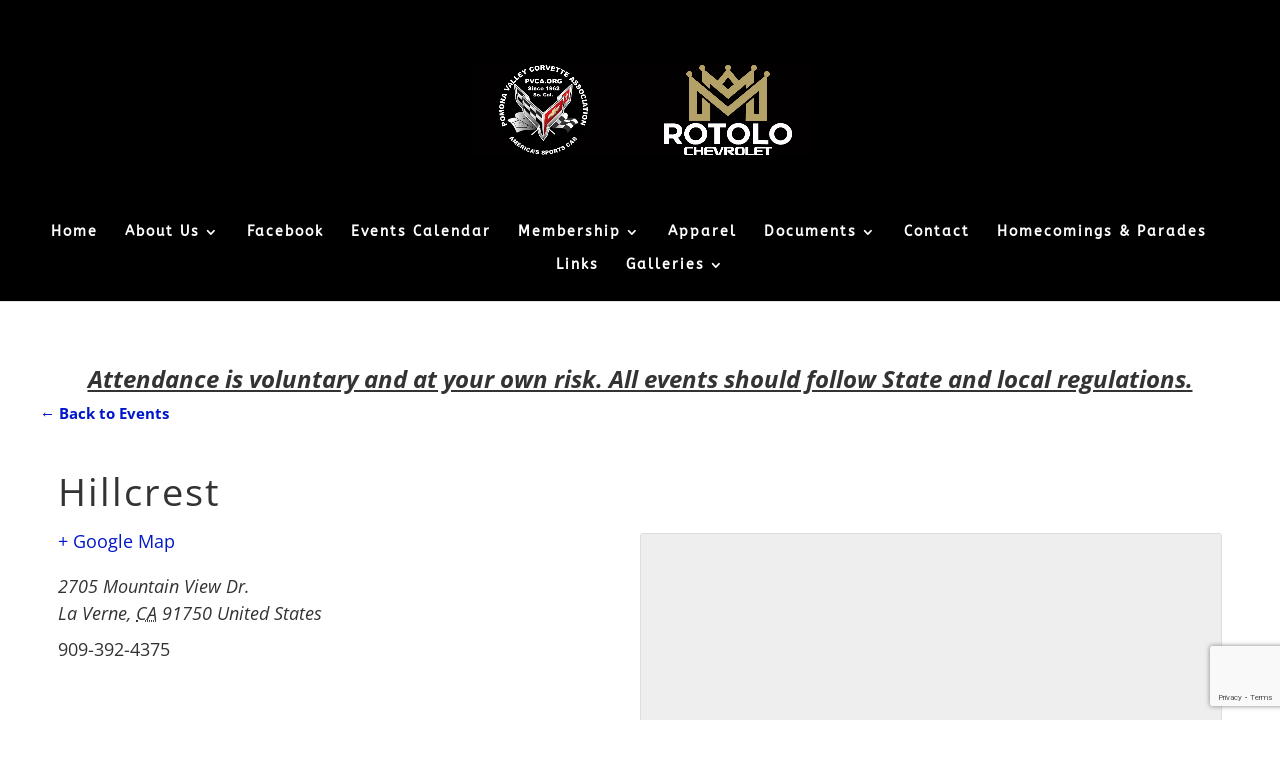

--- FILE ---
content_type: text/html; charset=utf-8
request_url: https://www.google.com/recaptcha/api2/anchor?ar=1&k=6LdzRbMbAAAAABysh2pCqDSjq3qH5CwUJpI99R5S&co=aHR0cHM6Ly93d3cucHZjYS5vcmc6NDQz&hl=en&v=PoyoqOPhxBO7pBk68S4YbpHZ&size=invisible&anchor-ms=20000&execute-ms=30000&cb=oy0eozlbm8ci
body_size: 48913
content:
<!DOCTYPE HTML><html dir="ltr" lang="en"><head><meta http-equiv="Content-Type" content="text/html; charset=UTF-8">
<meta http-equiv="X-UA-Compatible" content="IE=edge">
<title>reCAPTCHA</title>
<style type="text/css">
/* cyrillic-ext */
@font-face {
  font-family: 'Roboto';
  font-style: normal;
  font-weight: 400;
  font-stretch: 100%;
  src: url(//fonts.gstatic.com/s/roboto/v48/KFO7CnqEu92Fr1ME7kSn66aGLdTylUAMa3GUBHMdazTgWw.woff2) format('woff2');
  unicode-range: U+0460-052F, U+1C80-1C8A, U+20B4, U+2DE0-2DFF, U+A640-A69F, U+FE2E-FE2F;
}
/* cyrillic */
@font-face {
  font-family: 'Roboto';
  font-style: normal;
  font-weight: 400;
  font-stretch: 100%;
  src: url(//fonts.gstatic.com/s/roboto/v48/KFO7CnqEu92Fr1ME7kSn66aGLdTylUAMa3iUBHMdazTgWw.woff2) format('woff2');
  unicode-range: U+0301, U+0400-045F, U+0490-0491, U+04B0-04B1, U+2116;
}
/* greek-ext */
@font-face {
  font-family: 'Roboto';
  font-style: normal;
  font-weight: 400;
  font-stretch: 100%;
  src: url(//fonts.gstatic.com/s/roboto/v48/KFO7CnqEu92Fr1ME7kSn66aGLdTylUAMa3CUBHMdazTgWw.woff2) format('woff2');
  unicode-range: U+1F00-1FFF;
}
/* greek */
@font-face {
  font-family: 'Roboto';
  font-style: normal;
  font-weight: 400;
  font-stretch: 100%;
  src: url(//fonts.gstatic.com/s/roboto/v48/KFO7CnqEu92Fr1ME7kSn66aGLdTylUAMa3-UBHMdazTgWw.woff2) format('woff2');
  unicode-range: U+0370-0377, U+037A-037F, U+0384-038A, U+038C, U+038E-03A1, U+03A3-03FF;
}
/* math */
@font-face {
  font-family: 'Roboto';
  font-style: normal;
  font-weight: 400;
  font-stretch: 100%;
  src: url(//fonts.gstatic.com/s/roboto/v48/KFO7CnqEu92Fr1ME7kSn66aGLdTylUAMawCUBHMdazTgWw.woff2) format('woff2');
  unicode-range: U+0302-0303, U+0305, U+0307-0308, U+0310, U+0312, U+0315, U+031A, U+0326-0327, U+032C, U+032F-0330, U+0332-0333, U+0338, U+033A, U+0346, U+034D, U+0391-03A1, U+03A3-03A9, U+03B1-03C9, U+03D1, U+03D5-03D6, U+03F0-03F1, U+03F4-03F5, U+2016-2017, U+2034-2038, U+203C, U+2040, U+2043, U+2047, U+2050, U+2057, U+205F, U+2070-2071, U+2074-208E, U+2090-209C, U+20D0-20DC, U+20E1, U+20E5-20EF, U+2100-2112, U+2114-2115, U+2117-2121, U+2123-214F, U+2190, U+2192, U+2194-21AE, U+21B0-21E5, U+21F1-21F2, U+21F4-2211, U+2213-2214, U+2216-22FF, U+2308-230B, U+2310, U+2319, U+231C-2321, U+2336-237A, U+237C, U+2395, U+239B-23B7, U+23D0, U+23DC-23E1, U+2474-2475, U+25AF, U+25B3, U+25B7, U+25BD, U+25C1, U+25CA, U+25CC, U+25FB, U+266D-266F, U+27C0-27FF, U+2900-2AFF, U+2B0E-2B11, U+2B30-2B4C, U+2BFE, U+3030, U+FF5B, U+FF5D, U+1D400-1D7FF, U+1EE00-1EEFF;
}
/* symbols */
@font-face {
  font-family: 'Roboto';
  font-style: normal;
  font-weight: 400;
  font-stretch: 100%;
  src: url(//fonts.gstatic.com/s/roboto/v48/KFO7CnqEu92Fr1ME7kSn66aGLdTylUAMaxKUBHMdazTgWw.woff2) format('woff2');
  unicode-range: U+0001-000C, U+000E-001F, U+007F-009F, U+20DD-20E0, U+20E2-20E4, U+2150-218F, U+2190, U+2192, U+2194-2199, U+21AF, U+21E6-21F0, U+21F3, U+2218-2219, U+2299, U+22C4-22C6, U+2300-243F, U+2440-244A, U+2460-24FF, U+25A0-27BF, U+2800-28FF, U+2921-2922, U+2981, U+29BF, U+29EB, U+2B00-2BFF, U+4DC0-4DFF, U+FFF9-FFFB, U+10140-1018E, U+10190-1019C, U+101A0, U+101D0-101FD, U+102E0-102FB, U+10E60-10E7E, U+1D2C0-1D2D3, U+1D2E0-1D37F, U+1F000-1F0FF, U+1F100-1F1AD, U+1F1E6-1F1FF, U+1F30D-1F30F, U+1F315, U+1F31C, U+1F31E, U+1F320-1F32C, U+1F336, U+1F378, U+1F37D, U+1F382, U+1F393-1F39F, U+1F3A7-1F3A8, U+1F3AC-1F3AF, U+1F3C2, U+1F3C4-1F3C6, U+1F3CA-1F3CE, U+1F3D4-1F3E0, U+1F3ED, U+1F3F1-1F3F3, U+1F3F5-1F3F7, U+1F408, U+1F415, U+1F41F, U+1F426, U+1F43F, U+1F441-1F442, U+1F444, U+1F446-1F449, U+1F44C-1F44E, U+1F453, U+1F46A, U+1F47D, U+1F4A3, U+1F4B0, U+1F4B3, U+1F4B9, U+1F4BB, U+1F4BF, U+1F4C8-1F4CB, U+1F4D6, U+1F4DA, U+1F4DF, U+1F4E3-1F4E6, U+1F4EA-1F4ED, U+1F4F7, U+1F4F9-1F4FB, U+1F4FD-1F4FE, U+1F503, U+1F507-1F50B, U+1F50D, U+1F512-1F513, U+1F53E-1F54A, U+1F54F-1F5FA, U+1F610, U+1F650-1F67F, U+1F687, U+1F68D, U+1F691, U+1F694, U+1F698, U+1F6AD, U+1F6B2, U+1F6B9-1F6BA, U+1F6BC, U+1F6C6-1F6CF, U+1F6D3-1F6D7, U+1F6E0-1F6EA, U+1F6F0-1F6F3, U+1F6F7-1F6FC, U+1F700-1F7FF, U+1F800-1F80B, U+1F810-1F847, U+1F850-1F859, U+1F860-1F887, U+1F890-1F8AD, U+1F8B0-1F8BB, U+1F8C0-1F8C1, U+1F900-1F90B, U+1F93B, U+1F946, U+1F984, U+1F996, U+1F9E9, U+1FA00-1FA6F, U+1FA70-1FA7C, U+1FA80-1FA89, U+1FA8F-1FAC6, U+1FACE-1FADC, U+1FADF-1FAE9, U+1FAF0-1FAF8, U+1FB00-1FBFF;
}
/* vietnamese */
@font-face {
  font-family: 'Roboto';
  font-style: normal;
  font-weight: 400;
  font-stretch: 100%;
  src: url(//fonts.gstatic.com/s/roboto/v48/KFO7CnqEu92Fr1ME7kSn66aGLdTylUAMa3OUBHMdazTgWw.woff2) format('woff2');
  unicode-range: U+0102-0103, U+0110-0111, U+0128-0129, U+0168-0169, U+01A0-01A1, U+01AF-01B0, U+0300-0301, U+0303-0304, U+0308-0309, U+0323, U+0329, U+1EA0-1EF9, U+20AB;
}
/* latin-ext */
@font-face {
  font-family: 'Roboto';
  font-style: normal;
  font-weight: 400;
  font-stretch: 100%;
  src: url(//fonts.gstatic.com/s/roboto/v48/KFO7CnqEu92Fr1ME7kSn66aGLdTylUAMa3KUBHMdazTgWw.woff2) format('woff2');
  unicode-range: U+0100-02BA, U+02BD-02C5, U+02C7-02CC, U+02CE-02D7, U+02DD-02FF, U+0304, U+0308, U+0329, U+1D00-1DBF, U+1E00-1E9F, U+1EF2-1EFF, U+2020, U+20A0-20AB, U+20AD-20C0, U+2113, U+2C60-2C7F, U+A720-A7FF;
}
/* latin */
@font-face {
  font-family: 'Roboto';
  font-style: normal;
  font-weight: 400;
  font-stretch: 100%;
  src: url(//fonts.gstatic.com/s/roboto/v48/KFO7CnqEu92Fr1ME7kSn66aGLdTylUAMa3yUBHMdazQ.woff2) format('woff2');
  unicode-range: U+0000-00FF, U+0131, U+0152-0153, U+02BB-02BC, U+02C6, U+02DA, U+02DC, U+0304, U+0308, U+0329, U+2000-206F, U+20AC, U+2122, U+2191, U+2193, U+2212, U+2215, U+FEFF, U+FFFD;
}
/* cyrillic-ext */
@font-face {
  font-family: 'Roboto';
  font-style: normal;
  font-weight: 500;
  font-stretch: 100%;
  src: url(//fonts.gstatic.com/s/roboto/v48/KFO7CnqEu92Fr1ME7kSn66aGLdTylUAMa3GUBHMdazTgWw.woff2) format('woff2');
  unicode-range: U+0460-052F, U+1C80-1C8A, U+20B4, U+2DE0-2DFF, U+A640-A69F, U+FE2E-FE2F;
}
/* cyrillic */
@font-face {
  font-family: 'Roboto';
  font-style: normal;
  font-weight: 500;
  font-stretch: 100%;
  src: url(//fonts.gstatic.com/s/roboto/v48/KFO7CnqEu92Fr1ME7kSn66aGLdTylUAMa3iUBHMdazTgWw.woff2) format('woff2');
  unicode-range: U+0301, U+0400-045F, U+0490-0491, U+04B0-04B1, U+2116;
}
/* greek-ext */
@font-face {
  font-family: 'Roboto';
  font-style: normal;
  font-weight: 500;
  font-stretch: 100%;
  src: url(//fonts.gstatic.com/s/roboto/v48/KFO7CnqEu92Fr1ME7kSn66aGLdTylUAMa3CUBHMdazTgWw.woff2) format('woff2');
  unicode-range: U+1F00-1FFF;
}
/* greek */
@font-face {
  font-family: 'Roboto';
  font-style: normal;
  font-weight: 500;
  font-stretch: 100%;
  src: url(//fonts.gstatic.com/s/roboto/v48/KFO7CnqEu92Fr1ME7kSn66aGLdTylUAMa3-UBHMdazTgWw.woff2) format('woff2');
  unicode-range: U+0370-0377, U+037A-037F, U+0384-038A, U+038C, U+038E-03A1, U+03A3-03FF;
}
/* math */
@font-face {
  font-family: 'Roboto';
  font-style: normal;
  font-weight: 500;
  font-stretch: 100%;
  src: url(//fonts.gstatic.com/s/roboto/v48/KFO7CnqEu92Fr1ME7kSn66aGLdTylUAMawCUBHMdazTgWw.woff2) format('woff2');
  unicode-range: U+0302-0303, U+0305, U+0307-0308, U+0310, U+0312, U+0315, U+031A, U+0326-0327, U+032C, U+032F-0330, U+0332-0333, U+0338, U+033A, U+0346, U+034D, U+0391-03A1, U+03A3-03A9, U+03B1-03C9, U+03D1, U+03D5-03D6, U+03F0-03F1, U+03F4-03F5, U+2016-2017, U+2034-2038, U+203C, U+2040, U+2043, U+2047, U+2050, U+2057, U+205F, U+2070-2071, U+2074-208E, U+2090-209C, U+20D0-20DC, U+20E1, U+20E5-20EF, U+2100-2112, U+2114-2115, U+2117-2121, U+2123-214F, U+2190, U+2192, U+2194-21AE, U+21B0-21E5, U+21F1-21F2, U+21F4-2211, U+2213-2214, U+2216-22FF, U+2308-230B, U+2310, U+2319, U+231C-2321, U+2336-237A, U+237C, U+2395, U+239B-23B7, U+23D0, U+23DC-23E1, U+2474-2475, U+25AF, U+25B3, U+25B7, U+25BD, U+25C1, U+25CA, U+25CC, U+25FB, U+266D-266F, U+27C0-27FF, U+2900-2AFF, U+2B0E-2B11, U+2B30-2B4C, U+2BFE, U+3030, U+FF5B, U+FF5D, U+1D400-1D7FF, U+1EE00-1EEFF;
}
/* symbols */
@font-face {
  font-family: 'Roboto';
  font-style: normal;
  font-weight: 500;
  font-stretch: 100%;
  src: url(//fonts.gstatic.com/s/roboto/v48/KFO7CnqEu92Fr1ME7kSn66aGLdTylUAMaxKUBHMdazTgWw.woff2) format('woff2');
  unicode-range: U+0001-000C, U+000E-001F, U+007F-009F, U+20DD-20E0, U+20E2-20E4, U+2150-218F, U+2190, U+2192, U+2194-2199, U+21AF, U+21E6-21F0, U+21F3, U+2218-2219, U+2299, U+22C4-22C6, U+2300-243F, U+2440-244A, U+2460-24FF, U+25A0-27BF, U+2800-28FF, U+2921-2922, U+2981, U+29BF, U+29EB, U+2B00-2BFF, U+4DC0-4DFF, U+FFF9-FFFB, U+10140-1018E, U+10190-1019C, U+101A0, U+101D0-101FD, U+102E0-102FB, U+10E60-10E7E, U+1D2C0-1D2D3, U+1D2E0-1D37F, U+1F000-1F0FF, U+1F100-1F1AD, U+1F1E6-1F1FF, U+1F30D-1F30F, U+1F315, U+1F31C, U+1F31E, U+1F320-1F32C, U+1F336, U+1F378, U+1F37D, U+1F382, U+1F393-1F39F, U+1F3A7-1F3A8, U+1F3AC-1F3AF, U+1F3C2, U+1F3C4-1F3C6, U+1F3CA-1F3CE, U+1F3D4-1F3E0, U+1F3ED, U+1F3F1-1F3F3, U+1F3F5-1F3F7, U+1F408, U+1F415, U+1F41F, U+1F426, U+1F43F, U+1F441-1F442, U+1F444, U+1F446-1F449, U+1F44C-1F44E, U+1F453, U+1F46A, U+1F47D, U+1F4A3, U+1F4B0, U+1F4B3, U+1F4B9, U+1F4BB, U+1F4BF, U+1F4C8-1F4CB, U+1F4D6, U+1F4DA, U+1F4DF, U+1F4E3-1F4E6, U+1F4EA-1F4ED, U+1F4F7, U+1F4F9-1F4FB, U+1F4FD-1F4FE, U+1F503, U+1F507-1F50B, U+1F50D, U+1F512-1F513, U+1F53E-1F54A, U+1F54F-1F5FA, U+1F610, U+1F650-1F67F, U+1F687, U+1F68D, U+1F691, U+1F694, U+1F698, U+1F6AD, U+1F6B2, U+1F6B9-1F6BA, U+1F6BC, U+1F6C6-1F6CF, U+1F6D3-1F6D7, U+1F6E0-1F6EA, U+1F6F0-1F6F3, U+1F6F7-1F6FC, U+1F700-1F7FF, U+1F800-1F80B, U+1F810-1F847, U+1F850-1F859, U+1F860-1F887, U+1F890-1F8AD, U+1F8B0-1F8BB, U+1F8C0-1F8C1, U+1F900-1F90B, U+1F93B, U+1F946, U+1F984, U+1F996, U+1F9E9, U+1FA00-1FA6F, U+1FA70-1FA7C, U+1FA80-1FA89, U+1FA8F-1FAC6, U+1FACE-1FADC, U+1FADF-1FAE9, U+1FAF0-1FAF8, U+1FB00-1FBFF;
}
/* vietnamese */
@font-face {
  font-family: 'Roboto';
  font-style: normal;
  font-weight: 500;
  font-stretch: 100%;
  src: url(//fonts.gstatic.com/s/roboto/v48/KFO7CnqEu92Fr1ME7kSn66aGLdTylUAMa3OUBHMdazTgWw.woff2) format('woff2');
  unicode-range: U+0102-0103, U+0110-0111, U+0128-0129, U+0168-0169, U+01A0-01A1, U+01AF-01B0, U+0300-0301, U+0303-0304, U+0308-0309, U+0323, U+0329, U+1EA0-1EF9, U+20AB;
}
/* latin-ext */
@font-face {
  font-family: 'Roboto';
  font-style: normal;
  font-weight: 500;
  font-stretch: 100%;
  src: url(//fonts.gstatic.com/s/roboto/v48/KFO7CnqEu92Fr1ME7kSn66aGLdTylUAMa3KUBHMdazTgWw.woff2) format('woff2');
  unicode-range: U+0100-02BA, U+02BD-02C5, U+02C7-02CC, U+02CE-02D7, U+02DD-02FF, U+0304, U+0308, U+0329, U+1D00-1DBF, U+1E00-1E9F, U+1EF2-1EFF, U+2020, U+20A0-20AB, U+20AD-20C0, U+2113, U+2C60-2C7F, U+A720-A7FF;
}
/* latin */
@font-face {
  font-family: 'Roboto';
  font-style: normal;
  font-weight: 500;
  font-stretch: 100%;
  src: url(//fonts.gstatic.com/s/roboto/v48/KFO7CnqEu92Fr1ME7kSn66aGLdTylUAMa3yUBHMdazQ.woff2) format('woff2');
  unicode-range: U+0000-00FF, U+0131, U+0152-0153, U+02BB-02BC, U+02C6, U+02DA, U+02DC, U+0304, U+0308, U+0329, U+2000-206F, U+20AC, U+2122, U+2191, U+2193, U+2212, U+2215, U+FEFF, U+FFFD;
}
/* cyrillic-ext */
@font-face {
  font-family: 'Roboto';
  font-style: normal;
  font-weight: 900;
  font-stretch: 100%;
  src: url(//fonts.gstatic.com/s/roboto/v48/KFO7CnqEu92Fr1ME7kSn66aGLdTylUAMa3GUBHMdazTgWw.woff2) format('woff2');
  unicode-range: U+0460-052F, U+1C80-1C8A, U+20B4, U+2DE0-2DFF, U+A640-A69F, U+FE2E-FE2F;
}
/* cyrillic */
@font-face {
  font-family: 'Roboto';
  font-style: normal;
  font-weight: 900;
  font-stretch: 100%;
  src: url(//fonts.gstatic.com/s/roboto/v48/KFO7CnqEu92Fr1ME7kSn66aGLdTylUAMa3iUBHMdazTgWw.woff2) format('woff2');
  unicode-range: U+0301, U+0400-045F, U+0490-0491, U+04B0-04B1, U+2116;
}
/* greek-ext */
@font-face {
  font-family: 'Roboto';
  font-style: normal;
  font-weight: 900;
  font-stretch: 100%;
  src: url(//fonts.gstatic.com/s/roboto/v48/KFO7CnqEu92Fr1ME7kSn66aGLdTylUAMa3CUBHMdazTgWw.woff2) format('woff2');
  unicode-range: U+1F00-1FFF;
}
/* greek */
@font-face {
  font-family: 'Roboto';
  font-style: normal;
  font-weight: 900;
  font-stretch: 100%;
  src: url(//fonts.gstatic.com/s/roboto/v48/KFO7CnqEu92Fr1ME7kSn66aGLdTylUAMa3-UBHMdazTgWw.woff2) format('woff2');
  unicode-range: U+0370-0377, U+037A-037F, U+0384-038A, U+038C, U+038E-03A1, U+03A3-03FF;
}
/* math */
@font-face {
  font-family: 'Roboto';
  font-style: normal;
  font-weight: 900;
  font-stretch: 100%;
  src: url(//fonts.gstatic.com/s/roboto/v48/KFO7CnqEu92Fr1ME7kSn66aGLdTylUAMawCUBHMdazTgWw.woff2) format('woff2');
  unicode-range: U+0302-0303, U+0305, U+0307-0308, U+0310, U+0312, U+0315, U+031A, U+0326-0327, U+032C, U+032F-0330, U+0332-0333, U+0338, U+033A, U+0346, U+034D, U+0391-03A1, U+03A3-03A9, U+03B1-03C9, U+03D1, U+03D5-03D6, U+03F0-03F1, U+03F4-03F5, U+2016-2017, U+2034-2038, U+203C, U+2040, U+2043, U+2047, U+2050, U+2057, U+205F, U+2070-2071, U+2074-208E, U+2090-209C, U+20D0-20DC, U+20E1, U+20E5-20EF, U+2100-2112, U+2114-2115, U+2117-2121, U+2123-214F, U+2190, U+2192, U+2194-21AE, U+21B0-21E5, U+21F1-21F2, U+21F4-2211, U+2213-2214, U+2216-22FF, U+2308-230B, U+2310, U+2319, U+231C-2321, U+2336-237A, U+237C, U+2395, U+239B-23B7, U+23D0, U+23DC-23E1, U+2474-2475, U+25AF, U+25B3, U+25B7, U+25BD, U+25C1, U+25CA, U+25CC, U+25FB, U+266D-266F, U+27C0-27FF, U+2900-2AFF, U+2B0E-2B11, U+2B30-2B4C, U+2BFE, U+3030, U+FF5B, U+FF5D, U+1D400-1D7FF, U+1EE00-1EEFF;
}
/* symbols */
@font-face {
  font-family: 'Roboto';
  font-style: normal;
  font-weight: 900;
  font-stretch: 100%;
  src: url(//fonts.gstatic.com/s/roboto/v48/KFO7CnqEu92Fr1ME7kSn66aGLdTylUAMaxKUBHMdazTgWw.woff2) format('woff2');
  unicode-range: U+0001-000C, U+000E-001F, U+007F-009F, U+20DD-20E0, U+20E2-20E4, U+2150-218F, U+2190, U+2192, U+2194-2199, U+21AF, U+21E6-21F0, U+21F3, U+2218-2219, U+2299, U+22C4-22C6, U+2300-243F, U+2440-244A, U+2460-24FF, U+25A0-27BF, U+2800-28FF, U+2921-2922, U+2981, U+29BF, U+29EB, U+2B00-2BFF, U+4DC0-4DFF, U+FFF9-FFFB, U+10140-1018E, U+10190-1019C, U+101A0, U+101D0-101FD, U+102E0-102FB, U+10E60-10E7E, U+1D2C0-1D2D3, U+1D2E0-1D37F, U+1F000-1F0FF, U+1F100-1F1AD, U+1F1E6-1F1FF, U+1F30D-1F30F, U+1F315, U+1F31C, U+1F31E, U+1F320-1F32C, U+1F336, U+1F378, U+1F37D, U+1F382, U+1F393-1F39F, U+1F3A7-1F3A8, U+1F3AC-1F3AF, U+1F3C2, U+1F3C4-1F3C6, U+1F3CA-1F3CE, U+1F3D4-1F3E0, U+1F3ED, U+1F3F1-1F3F3, U+1F3F5-1F3F7, U+1F408, U+1F415, U+1F41F, U+1F426, U+1F43F, U+1F441-1F442, U+1F444, U+1F446-1F449, U+1F44C-1F44E, U+1F453, U+1F46A, U+1F47D, U+1F4A3, U+1F4B0, U+1F4B3, U+1F4B9, U+1F4BB, U+1F4BF, U+1F4C8-1F4CB, U+1F4D6, U+1F4DA, U+1F4DF, U+1F4E3-1F4E6, U+1F4EA-1F4ED, U+1F4F7, U+1F4F9-1F4FB, U+1F4FD-1F4FE, U+1F503, U+1F507-1F50B, U+1F50D, U+1F512-1F513, U+1F53E-1F54A, U+1F54F-1F5FA, U+1F610, U+1F650-1F67F, U+1F687, U+1F68D, U+1F691, U+1F694, U+1F698, U+1F6AD, U+1F6B2, U+1F6B9-1F6BA, U+1F6BC, U+1F6C6-1F6CF, U+1F6D3-1F6D7, U+1F6E0-1F6EA, U+1F6F0-1F6F3, U+1F6F7-1F6FC, U+1F700-1F7FF, U+1F800-1F80B, U+1F810-1F847, U+1F850-1F859, U+1F860-1F887, U+1F890-1F8AD, U+1F8B0-1F8BB, U+1F8C0-1F8C1, U+1F900-1F90B, U+1F93B, U+1F946, U+1F984, U+1F996, U+1F9E9, U+1FA00-1FA6F, U+1FA70-1FA7C, U+1FA80-1FA89, U+1FA8F-1FAC6, U+1FACE-1FADC, U+1FADF-1FAE9, U+1FAF0-1FAF8, U+1FB00-1FBFF;
}
/* vietnamese */
@font-face {
  font-family: 'Roboto';
  font-style: normal;
  font-weight: 900;
  font-stretch: 100%;
  src: url(//fonts.gstatic.com/s/roboto/v48/KFO7CnqEu92Fr1ME7kSn66aGLdTylUAMa3OUBHMdazTgWw.woff2) format('woff2');
  unicode-range: U+0102-0103, U+0110-0111, U+0128-0129, U+0168-0169, U+01A0-01A1, U+01AF-01B0, U+0300-0301, U+0303-0304, U+0308-0309, U+0323, U+0329, U+1EA0-1EF9, U+20AB;
}
/* latin-ext */
@font-face {
  font-family: 'Roboto';
  font-style: normal;
  font-weight: 900;
  font-stretch: 100%;
  src: url(//fonts.gstatic.com/s/roboto/v48/KFO7CnqEu92Fr1ME7kSn66aGLdTylUAMa3KUBHMdazTgWw.woff2) format('woff2');
  unicode-range: U+0100-02BA, U+02BD-02C5, U+02C7-02CC, U+02CE-02D7, U+02DD-02FF, U+0304, U+0308, U+0329, U+1D00-1DBF, U+1E00-1E9F, U+1EF2-1EFF, U+2020, U+20A0-20AB, U+20AD-20C0, U+2113, U+2C60-2C7F, U+A720-A7FF;
}
/* latin */
@font-face {
  font-family: 'Roboto';
  font-style: normal;
  font-weight: 900;
  font-stretch: 100%;
  src: url(//fonts.gstatic.com/s/roboto/v48/KFO7CnqEu92Fr1ME7kSn66aGLdTylUAMa3yUBHMdazQ.woff2) format('woff2');
  unicode-range: U+0000-00FF, U+0131, U+0152-0153, U+02BB-02BC, U+02C6, U+02DA, U+02DC, U+0304, U+0308, U+0329, U+2000-206F, U+20AC, U+2122, U+2191, U+2193, U+2212, U+2215, U+FEFF, U+FFFD;
}

</style>
<link rel="stylesheet" type="text/css" href="https://www.gstatic.com/recaptcha/releases/PoyoqOPhxBO7pBk68S4YbpHZ/styles__ltr.css">
<script nonce="m0UIqIJUEcK-bHGjki5cnQ" type="text/javascript">window['__recaptcha_api'] = 'https://www.google.com/recaptcha/api2/';</script>
<script type="text/javascript" src="https://www.gstatic.com/recaptcha/releases/PoyoqOPhxBO7pBk68S4YbpHZ/recaptcha__en.js" nonce="m0UIqIJUEcK-bHGjki5cnQ">
      
    </script></head>
<body><div id="rc-anchor-alert" class="rc-anchor-alert"></div>
<input type="hidden" id="recaptcha-token" value="[base64]">
<script type="text/javascript" nonce="m0UIqIJUEcK-bHGjki5cnQ">
      recaptcha.anchor.Main.init("[\x22ainput\x22,[\x22bgdata\x22,\x22\x22,\[base64]/[base64]/[base64]/[base64]/[base64]/UltsKytdPUU6KEU8MjA0OD9SW2wrK109RT4+NnwxOTI6KChFJjY0NTEyKT09NTUyOTYmJk0rMTxjLmxlbmd0aCYmKGMuY2hhckNvZGVBdChNKzEpJjY0NTEyKT09NTYzMjA/[base64]/[base64]/[base64]/[base64]/[base64]/[base64]/[base64]\x22,\[base64]\\u003d\x22,\x22w71OwpvDnsOdwrgpGm7Duh4awrwOL8O2TF1vXcK5wrVKTcO7woXDosOAPWTCosKvw7nCuAbDhcKQw73Dh8K4wrkOwqpyRUZUw6LCgwtbfMKYw5nCicK/SsOcw4rDgMKIwplWQFl1DsKrCcKIwp0TKcOiIMOHMMOMw5HDun/ClmzDqcKxwp7ChsKOwp9sfMO4woTDuUcMOA3Cmygew4EpwoUGwpbCkl7Cl8OJw53Dsl5/wrrCqcOLMz/Cm8O8w4JEwrrCiiVow5tSwqgfw7pUw7vDnsO4dMOCwrw6wrtJBcK6JcOiSCXCpGjDnsO+VsKmbsK/wpxTw61hHcOPw6cpwqxow4w7CMKOw6/CtsOaSUsNw4c6wrzDjsOkPcOLw7HCscKOwodIwpjDoMKmw6LDjcOICAYVwoFvw6g9PA5Mw4dCOsOdG8Ohwppywq1uwq3CvsKrwos8JMKqwpXCrsKbGG7DrcK9dCFQw5B+MF/CncOMIcOhwqLDiMKkw7rDpgMCw5vCs8KrwqgLw6jCghLCm8OIwpvCusKDwqcyCyXCsGZIasOuY8KgaMKCBsOeXsO7w69QEAXDsMKWbMOWVCt3A8K1w7YLw63CkcKgwqcww7XDs8O7w7/DtHdsQwhwVDxBAS7Dl8O1w5rCrcO8VRZEACLCnsKGKmZ5w75ZYUhYw7QeUy9YE8Ktw7/CogQZaMOmWcOhY8K2w7Zxw7PDrSZAw5vDpsO3YcKWFcK3GcO/wpw9VSDCk13CgMKnVMOwOxvDlX4QNC1cwr4ww6TDs8KDw7tza8OQwqhzw6PCsBZFwoTDujTDt8OuGR1LwoNoEU54w5jCk2vDm8K6OcKfXz03dMOcwofCgwrCpsKURMKFwpHCukzDrnUiMsKiAETCl8Kgwr0QwrLDrE/[base64]/Dl8Obw6IfeDjCkWHCh2QHwq9VT8KZB8KoP17Dv8KBwoIawqZGXlXCo0PCs8K8GzJoAQwDAE3ClMKywrQ5w5rCkMKTwpwgIh0zP348Y8O1M8OCw515UMKKw7kYwoxbw7nDiQ/DugrCgsKtbX0sw6LCvzdYw6DDjsKDw5wgw69BGMKhwqI3BsK7w5gEw5rDrsOmWMKew7jDnsOWSsKjHsK7W8OLHTfCui/DiCRBw4XCgi1WNm/CvcOGFMO9w5VrwpMeaMOvwqvDp8KmaTzCtzd1w4/DsynDklMEwrRUw7TClU8uST4mw5HDlFVRwpLDlsK0w4ICwoMbw5DCk8K5RDQxPQjDm39tWMOHKMO2V0rCnMOzUkp2w6XDnsOPw7nCo1bCgsKsZ2U/wrB5wpzCpGDDnMOTw5PCi8KVwoPDisOuwpl9bcK5LF1nwrUzanRXw4A0wojCrsOuw7xuAcOqLsOaAcKuKn/CvX/[base64]/w78Aw5wgwr/[base64]/CsWjDjV86FnXDtBcrwoNFA8O9w6cEwolPwowVwochwq93TcKlw7oWwonDiQFmKg7Cs8K6RcO0BcO4w48VHcOKY2vCj3guwrvCujfDtUpBwoI2w6khHwArIzzDhCjDqsOzAsOmcyLDp8Ocw6FwB2kNw4fDp8KXWxTDnwIkw7TDisKQwpLCssKsF8KrQhhyGAkCwrE/[base64]/DrcK3JHHDikvChcO/Y0o3woghw7I9aMOnc3Fsw43CgX/CpsKCP3nCjnTCkxJgwpvDpGbCq8OZwq/CjTZlSsKTasKFw5pBccKfw5E2eMKXwqzCmg1TfwsFKnfDrCpdwoI2d3w7UCEWw7gHwpPDmTNBKcOkajDDsg/CuXfDksKkdsKRw6p7WxY5wpY+c2gWasORRGsGwrLDpQJywppVZcKxMTMeB8Olw6vDrMOrwrbDuMO/Q8O6wrocS8Kzw4HDmMOGwrDDp2skdTnDimgPwpHCt2PDgQ0FwrMGC8OMwo7Du8O7w4/[base64]/CryU/MnExw6TCnMOSR8Oqw7Ruw4l+wqcFw4FOW8KOw47CrMObAi/DkMOhwq/DnsONI1/CvsKnworClm7CkUHDjcO9bxoERMKUw4Vdw7fDmlzDhMOiEsKcVFrDmn7DgcKkG8OPMVUpw5YYVsOpwowDB8OVKCctwqvCoMOQw75zw7c/[base64]/CgsOEZcKXwpkvCcKZw57CpcKfwql3G8OWAsKpWwbDuMOCwrsAw5Ruwr/Dt0/DiMONw6PCuTvCocKuwo/CpsKyP8O/SWJNw7PCow8Vc8KSwrfDgsKJw7bCisKtUsKjw7HCh8K8L8OPwqbDtcKfwpvDp3JTL1cywpXChj3CukICw5AkDjBYwokEXsO/[base64]/CrRwFJcKXV8O7w5MvUMKSbsOPHgQLwqLCtcOyRi3CiMODw6U+DHnDg8OQwp0kwrEgB8OtL8KqFgLCsVtDCcKhw6DClyB4d8K2L8Klw4poSsOXwpRVAHAUw6goIF7DqsO/w7RnOA7DmC8TPxTCuW0dU8OnwqXChyADw5zDsMK3w5IuMsKuw63CtMKyHsOzw7fDrTDDkB4Gf8Kcwqkqw7teNMK2wooQZMKPw4TCp3lYPg/DszozaWwyw4bCimXCiMKRw4DDo1x/[base64]/[base64]/TH8Vw5TDii7ChsOzw75fwok1B8K9F8KkPsOxYBgawopiO8KZwrXDknHCkgVdwp7Cr8KnLMKsw4U1Y8KfeT4UwptdwpAATsKqM8KfL8OOelRcwpTDo8KxPH5PeXFJQ2hmUjXCl3UqUcOEQsOJw7rCrsOFZ0MwRMOaRAAgX8OIw77DsBcSwoRYeRrCn2h+biHDtcO/w6/DmcKIKSHCqXJ6HRbCl3jDgsKlDVHCgmwwwq3CmcKiw73DoCLDrmUFw63Ck8OUwoAQw5TChsOfX8OKDcKBw4DCiMOMFi8BOErCgsOeCcOEwqYhI8KmBWfDmMO/W8K7cEbCk0zCmcOdw6LCqFPCgsK1B8Onw7vCuWMICSrCrg8mwovDqcKqZcOEUsKcFMKrw6zDmz/ClcO4wp/CvMKoI0c4w4nCq8OgwoDCvjYoTsOCw7/CnyxMw77CvcKGw6fDrMOiwqjDssKeFcOEwovChz3DqmLDuTcMw41LwobCjmgUwrTDr8Kgw4bDrzBtEzJ0G8OtcsK7TcOHcMKQUFRpwqFGw6sWwrhNLHnDlT9iF8OULsK7w70wwqfDqsKMRkjCpW0Bw4Rdwr7CtkxMwq9Kwpk/b2vDvERbDWZOw77DsMKcH8O2B0TCqcOswpZ7w5/Du8OHNcKEwot4w7hKGGwIwpELFFXDvjLCsibDrlzDgj3Du2g7w77CgBHDk8Ocw5jCuDvDtcOZMgZ1wo1qw4E7wrLDocO7URxIwp81wplpcMKXB8OOXMO0VE9oUcKXNDTDjcOcXsKpcUNmwpHDgcOUw6jDs8K5F2YCw5kUBxXDtU/DtMObEMOrwqnDmirDhsKXw6t+w48MwqNKwphtw6/CkChmw4IUYmR6wprDmcKjw7HCuMK7wo7Dm8OZw4czaT0STMKFw6wMWHNpABQKOUbDisO3w5YHFsKxwpwRdcKQBHnCuT/CqMKgwoXCpAUlwr7CulJsGsKnworClV8BRsOHdnfCqcKjw7vCt8OkLMKMfsKcwoLDiBbCtz5IGG7CtsKAFMOzwrzCnHbClMKiwq1/wrXCvmLCjxLCscOxIcKGw406JMKRw5vDjMOVwpF9wrDDpjXCrCpnFzsVMiMufMOFaSLCjiDDsMKQw7jDgcOrw4Uqw67CqC9pwqBZw6XDs8KWdRkbIsKkZsOwScOIwpnDtcORw6LCm1PDpRE/PMOcE8K0d8OOC8Orw4XDhmNOwrnCjX1/wpEdw4U/w7TDp8KSwr7Dn1HCjlXDvsOhNi3DpD/Ch8ORBzp5wqlKw4TDp8OPw6JTEiXCh8OJAQlbFkExDcO3wq0Swop5NSx4w7RGwp3CgMOUw5vDhMOywq5kTcKnw5tdwqvDiMKBw7lDa8OeagvDpsOowqdJMMKfw4DCiMO4ccKGw6xYw5RVw6pJwrjDgsKfw4gPw6bCrXXDsGgkw6TDpGzCuzhXVyzCmlzDkMOIw7TCqm/CnsKDw7/[base64]/[base64]/DixlxBAQdwrkXasO5wrXCuzRDCMKoVCTDgcOGwo15w6hrdcOVUhTDtTvDlXwww5p4w5/Dj8OMwpbCuUYyMQVBb8OTPMOPIsO0w6jDtS1PwonCqsOaWxI7X8OQQcOmwpjDk8OfHBjCtsKow7gCwoMdGnvDusOQRgLCo3VJw4PChcKOccKMwrjCpmoTw7LDjsKoBMOoCsOowp4xJknCtQwvMmAbw4LDqDZAOMOaw5/DmTDDoMO4w7ERCVnCnlnCqcOBwqJxCgJWwooHTn/[base64]/DvxHCm3USw4YgBcO3w5EUwpUzccKXwqDCsw7CtyQtw5nCrcKJPhHDtsOhw4cENMKtFh/DpkvCr8OYw6bDgA7CqMK7ciTDjzLDrClMX8OVw4ETw6sSw4gZwr0hwqg+a1JAIHoQbMKGw5jCjcOvQ3fDo3nCj8OcwoJ6wqfCsMO2M07ClFZqVsOeDcOIADXDmAIHJMOvMS7CqhTDm0IUwqpcUm7CsBVew74SRAfDrDfCtsKYa0nDpl7DjX/DpcO6Mk8tJms8wo9Rwo43wqlMZRdFw5bCgsK2w6HDumUOwp4cwpzCg8Orw6oVwoTCisOgfmIHwqFXbWkGwqjCkSs+c8Onw7fCvnlnVWLCtGREw5nCr2Jrw6vCpsOwYydnQk7DtTzClgomVChgw7JVwrAFOMONw6DCj8KNdghcwoFFARLCh8O3w6gCw7t4wp/CpEnCo8K2AzzCrzxUe8OoZQzDqwwbQMKvw7RCCFJeVcOww6YSAMKBPMOiHkphDU/[base64]/DoMOgWFLDpEs7f8OBwqBpJmY3fCvDksK/[base64]/DmxnDmcOCLcK+wqzDqmbClWLDsk/DgnEwwq0IRMO+wqDCkcO4w4cfwpDDsMO9Xzp8w7pobsOhY0VSwoY+w6HDiVtCL1LCijLDm8K9w49oRMOYwrsew4cEw4DDusKDJ39Awr7Cr0Yef8KEHMK/FsORwoHChxAiTcK5wqzCnMKhB0New4fDq8KUwr1nasOtw63CnTkWTVPDvBrDhcKaw54/w6rDrsKZw63Dt0DDtm3ClyXDpsOkwpFkw4ptdsKVwoEAaCcxKcKxJ3NlKMKmwotUw5XCoBXDnV/DjmrDg8KHwrjCjEfDjcKNworDlELDhMOQw5jCrQhnw5QJw4AkwpQEVStWAsKiwrAIwr7DlMK9wqjDhcKwPGjCgcKYOxcmVcOqKsOSd8Kkw4J3EcKMwrAYDh/DocKmwqzCnExrworDowvDvQLCvxUcJnVrwonCt1DCp8K9XsOlwqQQAMK/EMOiwp3CgxVsSGhuKcK8w7ADwoBtwqxTw5HDmhvCvcOVw68ow7DCjUcUwog3cMOPClTCosK0woDCnQzDgsKSwpvCuBp9wo9kwpcjwoN1w6o0dMOeG0/Dh0XCqsOvEXzCt8KRwpHCoMO2DBBcw6XDggtNWxnDqmXDp04IwolxwqvCjcOxGi5Lwp0IQ8KLGgzDpU9CcMKbw77DpgHCksKQwqQtYg/CiHx5EHbCskQPw4DCmXJ2w7/Co8KQaWDCsMOVw73Dqh95FlI5w5t5KXnCg0AMwpPDm8KTwqDDjhjCiMOvakjCs37CnxNDFh4iw5xMWcKnDsOBw5bDgQ/DlTDDtgAjKV0mwot9C8OswoQ0wqoBHg4ePcORU2DCkcO3WVMqwoPDs0/Cnm/[base64]/DkMKpFzDClVtFK3t/dBXDonPCl3LDt2E4wrIKw6nDosO/TkkMw6HDvsO/w78VZEzDu8KRUMOJbMObA8Kbw4lgBG0Cw41Ww4/DrVvDsMKpTMKSw7rDnsOWw5DClyBjbgBfw5pZZ8K5w74odgHDvkbCqcO7w5PCosKcw5XCrMOiFHTDr8K6w6HCiVHCo8OIBl3DoMK7wo3Dnw/Cnj4Iw49Aw4PDrsOLHnF7KWXCssOkwqPCv8KYUcO5W8OfBMKwd8KnLsOZcSjCoQscEcKHwp/[base64]/CpcObDMOPwpzDqkzCnnvDhMOOw47DiMKVaznDtkvDg3DDtcKiHsO9QWhHd3kXwpTCrytEw6HDqMO0csKyw4/Dvkg/w71pU8Okwq4mB29sWifDuHHCi14wHsOBw6onVsOOwoJ3Uz3CkGg7w4nDpcKKLcKmW8KNCcOywpnCnsO+wrtOwoVtWsOwcUfDhkxpwqDDhj/DtlA5w4EGGsKpwpB+woHDvsOlwqcDRhgTwrfCrcOAaS3Dl8KJW8K3w6Eyw4MxO8OFHsOIFMKgw6R0QcOpCxXCkXwYZHEqw53CoUoQwqTCu8KcbMKSVcORwqbDpcOmGVjDucODX1YZw5/CisOoE8KfBV7DkcK3eQDCo8K5wqg5w5NgwoXDm8KMRCJSd8O9Qg7Dp0sgAMOCIC7CgsOVwqpYZm7DnVXCsyXCvC7CsGpyw7Bxw6PCllDCsiR6bsOvXSESw6LCrsKAalHCnBHCosOTw75dwpgRw65acwjChxjCs8KNw7cgwrwkb21/w6U0AMOLXMOcWsOuwq5Ow5rDriEiw57Ci8KuRAXDq8Kow6dLwq/CkcK5EMOVXVzCqH3DnzHDoFTCthDCoGNIwqltwoTDusO8w4UFwqs/OcO/MC5kw4HChMOcw5rDnkNlw4Ezw4LChcKiw60udlfCnMK+VcOCw7UUw67Dj8KJJMKrPVdsw7gdDnoRw6HDg2LDlBTDlcKzw4J0Bn/Dt8KKA8Ojwrh8H0HDo8K6AsKGw7XChMOZZMKaBmQEYMO+Cg9Rw63Ch8KUTsK0w6gBe8KWJ2B4bxoSwrBZeMK6w6bCtW/CpiHDjn4vwojCnsOnw4HCisO0fsKGZXsEwoo+w6s9JsKNw4lDGykuw51CY1tGFsKVw6DCn8OXKsOWwo/CsFfCgj7CsX3DlR12C8KCw5MGw4caw6o5w7NlwqvDrQjDtHBJITtzRBrDisOtesKRfAbCkcOwwqpCM1oLDMOWw40tHHsywrYfOsKvw58xLyXCg0PDo8Kyw79KR8KlM8OcwqfCqcKOwoUJFcKNc8OkZMKEw5saWcKQOTQkC8OyPU/DksOEw4gACMO1OXvDhcKhwofCsMORwoVFVHZUMQkZwq3CtVA5w5Q7OXTCuDrCmcKQdsOzwonDhwBuP0HCiFjDon3Dg8OxCMKZw7jDrhDCjQ/Dj8KKXE5nMMKHA8K5b15nChhJwq/CrnBuw63CuMKQwoBMw7nCpcOVw4kXCglFAsOjw4jDgj5PI8O5eBIjAwUWw4k9KsKXworDlhZHJWNeFcKkwo0RwoQ6wq/[base64]/[base64]/DgEEXw4/CqHXDrMK3w7oXVlrDpsKLLyDDjsOhc3fDlxfCt1VBScKLw7bCpcKbw5QLcsKXYcKJw44ww67CrzhQUcOlDMOBQC0Zw4PDhUwXwoUJAMKxTMOQJhLDv3JyTsOMwq/CumnDucOlYcKJb2kYXndvw5wGLATDkDgsw6bDj0rCpXtuSQXDrgbDo8OHw6Zqw4jDssK/K8OVGXhFRMOewqkpN2LDisKyIcKKwr7CmwFpKsOIw7QXWsKww6Q9VSB1wod+w4/DsURvCMOuw7DDnsO2NMKIw5d/wocuwoNVw7lwCy0JwoXCiMO6SSXCoTADWsOdEsO/CMKKw58jLE3DqMOlw4PCnMKgw4vDvxrCjSrCgy/DpW/CrDbDmMOTwq3DjWTCh0dLY8KPwoDCkzPCgX7Dk20Rw68Xwr/DicOEwpDDqmU3E8OBwq3Dl8KFdsKIwqXDrMKEwpTCgT5QwpMXwqIwwqRswovClm5lw5oxLWbDtsO8Rz3Dq0zDn8O/PMOIwpZ4w6pAZMOswqPDgsKWK1DCmmQ/NCHCkURywrJhw4jDsjd8GG7CvlVmWsKjSmROw5dLCAFwwqTDlcKNB0U+wo5VwppKw4QDEcOSeMKDw7LCucKBwovCj8O8w4ZJwpjChVlAwrjDuzjChMKQL07CrzXDusObBMKxPHQGwpc6w6x6D1XCoTwiwphLw69bPlUxLcOoWMOKF8K/TsO+wr9YwpLCu8K5L3TDnX5bwpASIcKZw6LDomhNDGfDkRnDpmYzw5HDkAlxMsOxAmXCm3fComdcQzjDj8Ozw6BhR8KNfsKswrdTwpw/w5Y2EDgtwpXCl8Onw7TCjXR8w4bDsXkoKFlWNcOMwofCim7CqxFpwpbCt0cFYAcvXMOlSi3CjsOGw4LDhsOBSXPDshx9FsKLwqN1V2jCl8KQwp9NOhdte8Opw5bCgyDCr8OQw6QCaxzDhXd8w4cLwrFmIsK0dy/CqgHDvsKjwpoRw7h7ISTDucKSb0DDr8OGw4nDj8O8TXY+PcKOwqXClWY0JxU5wo8cXF3CnUHDmQVSUsOgwqEyw4rCoG/DhWvCvgPDu2HCvhDCtMKaecKTQSAyw4InEjIjw6IDw6EDIcKvPikMUUInJhUVw6HDiEzDuTzCs8Okw4k/[base64]/[base64]/McORw6LCncOXNFDDh2IQMlEBf2DCkQFRDHM+HlcsdMOSKHrDt8OqN8O9wrTDisKCWWUkTQTCpcOuQMKOw5HDgELDuk/Dm8OQwpnCkztlEcK0wr/DiAfDh3XDoMKRwpzDnMOYSWduIl7Dil0JUiJAMcODwoDCsFIQTBVkUQ7Ci8KqYsORYcOGEMKuDsOHwpd6JVfDjMOnAkLDnsKVw5kpDMOiw5Rrw7XCnzRfw7bDiBYvJMOqWMOrUMOyQUfDrnfDojt7wq/DvDnCqVwoOFfDq8KzPMO0WjTCvEZ6LcKQwqxvLyfCiixUw6RDw6HCnsKpwqJ3WDzCvhzCpj4kw4nDlTh4wr7Di3Mwwo/[base64]/CuScaTMOMdg9iw4LClkfDjMO1TjvDl1Mnw45MwrDCp8KPwoPCm8KmdiXCpA/[base64]/[base64]/I2bCrQdww5vCqVfCoG3DpsO1wrs6ScKJEMKzIFHDnisNw43CmcOAwp9/wqHDvcKawobDvGUAMsO2wpDCvsKaw7B/[base64]/DuS98w6rCmCtcw4YWacKvwqp1HMKUw7s3cT1Tw6/DoXdoJVU2csK9w4FsbDIOEsKfazbDvcKnJVfCo8KZNsOQJxrDr8KVw710OcKnw7MswqrDqXNBw47Ch3jDrmPCucKcw7/CrBV7FsOyw6IMaTnDkcKwL0Qfw48OKcOqYx9eZsOUwoM2WsKMw6fDqknCt8OkwqB3w6ZkBcOuw5EEVEggGTF3w5UgUzfDiFgnw4vDvcKFeDosKMKVDcKiRBhRw7fCl15rFw9NR8OWwoTDukB3wo5pw4A4RkrCkH7Ci8K1CMK4wrLDvcORwrnDscOlOkLCv8K/[base64]/CkCEEwpBKw7RnOMO5woPCtMKBwpzCu8K+L2YOw6zDocKFURTCkcOqw4cFwr3DrcKww5JgSGXDrsKVMy/CrsKjwrBaU0tIw61YY8Oyw4LCtMKPGUIBw4kWaMObwpVLKx5aw6ZHYWLDvMKHWlLDq2EJLsOTwprCpcKgw7DDjMOcwr56wpPDt8Orw48Iwo/[base64]/DVLDmcO5aXd+ZmoIAsKSw6XDknPCvsOjw4jDvGXDt8O/Sy7DkRFNwrk/w5RAwqrCq8K4w5oiG8KNejfCnRDCpAnDh0DDh10sw57Dl8KJCRoYw64bTMONwpQMV8OoQHhVZcOcCMOZaMOewp/CqmLCh0wwM8KpPRLCo8OdwqvDpUw7w6lzF8KlO8Ojw6fDqSZew7fDvUh4w6bCjMKGwo7DvMKjwpHDmEPCly4dw5bDji3Cl8KUZU4lw73Cs8OIKH/DqsKlw58DVBnDuHLDo8K0w6jCj0w6wqXDpEHCvcOFw5ZXwrw/w43CjSAuQsK2w4bCj2YlNsOaasK0BBPDhcKoUQrCpMK1w5YYwq8lPBnCuMOBwqwEScOlw74EZsONacO9MsOoADNcw5cTwr5Ew4fDumrDuQvCjMOLwr7Ch8KEGcKjw4fCuRHDtcOmUcOaUk9pJCwCH8KAwqbCjCorw5TCqnPCiifCrAV/[base64]/[base64]/SSzChGciw4TCn8ONw7jDh1cdeCfCgGtewqgOO8KewrfCpgPDq8O/w40uwrsLw5FJw5cLwrXDuMKiw4bCrsOZCMKrw4dUw4LCtyABesOEAcKLwqPDnMKjwobCgMKyZcKYw6nCnChMwrVQwpZRSArDs0DDgS1hfxAxw5VcIMKjM8Kww6xPNMKIO8OzYFkKw6DCrsOYw5HClX7CuU/DqXBbwrEOwqRMwqzCrS5nw4zChElsW8K5wos3wozCicKYwp8pw4gMe8K0BErDinZMPMKBDzonwoLDvMOYbsOJLVZ1w6hgSsK5BsK8w7BBw5DCqcOaUwRaw4M/wqHChCTChsO/MsOJHCPDicKgw58Nwrk6w7bCi3/ChGQpw54Zdn3DiTFUNsO+wpjDh0U3w5PCmMKATm4swrHCrcOfw4TDpcO3DB1XwrMawoXCrB80QAjDuCDCu8OEwpvCkxhbf8KcCcOVwp/Du3TCugPClsKtOgskw4JsUU/[base64]/woxbw6TCrn7CiztWZjQWBETCssKIdcKgwqd7CcO/[base64]/CmsOmwqLCq8Ohwp5NworCrzwFS0HDlgjDuUkKaiPDqQ4Fw5DCvBxWQMO9L30WXcOewqbClcOLw6DDgxw3HsKxVsKtPcKEw7UXA8KmWMKnwpTDnWXCg8OywoIFwp/CkQRAVGLCtsKMwqJUGDoDw5ohw6AVEsKXw4HCrEUTw7oDHQzDtMK5w61Pw5PDr8KxaMKJfgV3BiR4VsO0woHCgsKzXTxDw6Efw5jDocOvw5Mdw73Dtjl8wpHCtD7DnhHChMKiw7cawrvDisKcwrEcwpjDosOhw7DChMKoQcOSOG/DlkkswqLCosK7wosmwpDDp8Ohw6ILNxLDhsO0w7knwqdkworCmAFnw5oZwpzDtRlvwpR0E13ClsKmw64mFmgnwoPCiMO4FmsTFMKPw5NIw4xYLApbNsKSwrE9JB1TYRsawo1NU8Ofwr9Nwp8pw73CucKFw4VFO8KsT1/DlMODw7PDssKvw6BcAcOrBsKMw5zDhzgzHsKWw5XCqcKhwokdw5HDqz1NI8K4YVNSSMOXw69MPsK/XMKPD2DCtC5SYsOpCXfDvMORVDXDrsKDwqbDv8ORFMO2wrfDpXzDgMO8w73DhBDDpmzCssKCNcKKw7s6RztZwow0Ix4dw5rCs8K5w7bDtMObwrTDrcKFwp1RTMK9w6fCt8OiwqAZFnDDk14QVQAzw4pvw4tXwozDrlDDq1ZCC1/DqsOvanrCgwbDqsK2GzvClMKbw6XCvcO4AUlrOkVOIcKzw64JAxHCpEpKwo3DrFdPw4UNwrvDq8OmD8Kow5TDqMOwL1/[base64]/KRLCjMKxGnl+w47DhjlTwrQgPyE/MFcpw4rCicObwqPDjMK1wqtkw78+SwQcwoBNdBXCq8Ogw5PDvsKew6PDkQjDsU91w4DCvMOIIsKSZw/DuVfDh03ChcKARAUqfEjCgWPDgsKAwrZNSghYw7/DgToXKn/[base64]/DqsOiw77DtsKVw5PChcKjIcK1WSgNW1TDqsOhw50PLsKFw4TCtnvCv8OmwpzCkcKqw4rDh8K+w6XCicK+wokxw6w3w6jCsMKvaCfDlcK2Cm1jwpcmKwA/w4LCnlzCtELDpcOGw6kKGVrCtSA1w4/DqWrCp8K2ccK9IcKycT/DmsKfFSrDr2gZccOsXcOLw7Ucw4VhMnJgwrtnwqwqCcK1TMK/wqdVScKuw6/DusO+ASNEwr03w6XCsHBKw5zDr8O3T3XDnsOFw5k2OsKuMMKTwp7ClsObKsOMFgd1wpEeGMOhRsOrw4rDqwxHwpZNCiZBwqbDrcKCD8Oiwp0Ew5HDpsOCwp7Coi8GbMKeQsOjfS/DvALDrcOswrDDrMOmwqjDtMOtF2kcwrRmFzFtQcOXaRjCn8One8K2T8OBw5DChW3DiygfwoVmw6oZwr/[base64]/w7ojwrXDi8Odwq5wMD3DvDzCoB0ww489LTjCoGzCuMOmw5ZuOwUcw6vCkcO0w4/DtcK/TT8ew6JQwol6IDgSS8KCWFzDmcOow7PCtcKowp/DicOzwpjCkBnCqcOUPgLCpBoXElVpwrnDicO8DMKeB8KjDXnDqsKAw7sKXsKsBmVoW8KYYsK7UirDg2rDjMOtwrDDjcOvecKAwoTDv8K0w7fChH8/[base64]/DpMKpwpLDnsKUwoTDq8KYw5jDl8OiCit6cE1/wo7CmxRDVMKwIsKkDsOEwoA3wozCvSVhwokhwoJfwrZKZmYHw70gaEYTNMKbAcO6HGcDw6zDtsKyw5LDlBAgKMOPUh/[base64]/CphRnw6TDv8OCHggswpDChMKtwqROw5oJw5TCoxlCw4Q4PBVgw73DvcK2wqvCrlTDmg1Hc8K7OsO6wrjDqMOjwqBzHnsiUgEOacOASMKQbsO/CVrCqMOZTMKQE8K0wr7DtQ3CnjsRb3U/w5XCrsOOGxfCvsKTIFnCh8KLTgTChSnDn2vDhx7Cl8KMw7oKw53Cu0thbkHDjcKcfcK9wpRdXljCh8KYMD47wqcOIBg0L1p0w73DosO/woRfwr/[base64]/CiQEiXsKua8OHQcOnCsOVWsOqPMKpw5DCtRPDrn3DqMKnS3/[base64]/wpsfK8OREcKHTcKBwrbCl8Otwr8UOMOBGX7DsB7DoETDsXnCmE1rwrcgf3AeWMKswozDuVnDsxAHw6XCgWvDmsOQVMK3wq1bwoHDhsObwpoiwr/CmMKWwohaw5pGwqDDjsOEw7vCnmHDqQzCusKlewDCuMOeAsOywqTDp1DDkMKFw40PYsKjw6syLMOJbMK8wpY9BcK1w4fDkcOYSy3CnlnDhXpiwoMCewp6bzjCrHzDucOYXiFDw6EuwpRpw5vDmcKmw5sqI8KbwrBdwrkGw6bChSjCuHvCiMKZwqbDlH/[base64]/[base64]/wq/CnMO2wpbDkMOvw5YCKcKDLcO6w6jDm8OMw5xBwqPCg8OQSER/[base64]/CpWdJwo8kwqx6wosZwpHCrFrCv8K6BiXClEHDs8OEBUXCucK7Ph3CuMKyckAQw6HCuXvDuMOgZ8KfRQnCjMKHw6fDg8KiwoHDu1wAUGdAYcKWF3F1wpZ7OMOkwp18JVBIw5nCgT0POBhVwqzDgcOXNsOHw7BEw79Hw4V7wprDp3U2KzsIPXEpXUvCq8OpGHEEJw/[base64]/BA4rwr/[base64]/[base64]/DlsOew6vClEzDtMOZwrxeWCESwovCk8OvwrHDn08BZirCn3sbHsKeIMOiworDq8KtwrYJwoBCFcOcfh3ClDnDgFrCn8OJFMOww6d9FsOcWsKxwrLDqsK5A8KIa8O1w6/CvV9rBcK0NW/Crh/DlifDq0o3wo4qLU3CosKbwqTDv8OuOsKuHcOjV8KxecOmR290wpMbb0w8wprCv8OPKD3DiMKlCsOLwpYpwrkfSMOkwrHDhMKbH8OQFA7DvsKSJS1FUVHCjw4Sw78yw73DqcOYSsOTbMKpwrFwwrsZLkBXECrDisO/w5/DgsK8RlxrUcOVFAgyw5h5B1AiRcO3ZsKUEDLCq2PCgQ1+w6jCmHDDhR/Clj52w4FwZDMYFsKgUcKuLiBzIB9/MsOlw7DDvWvDiMOFw6jDu3XCjsKwwo4jMVXCosK/EsKkcWpBw5x8wpDCkcKbwo/CscKpw5BSVcONw6JhdMOFOFxkNFfCqGrCqGDDp8Kdwq/CuMK+wovCqBJANcKsagnDrsKKwr5WOU/Dj3jDrAPDs8KVwonCtMOWw7F8LFbCvCnCgF1pEMKhwpfDpi3ClV/CsGZwRsOhwq0iBxwUGcKawrI+w4PCksO3w7VwwpjDjAcewobChgvDucKBw65VJ2/DvS7DuVbChAnCocOewpVQwrTCpCxnFMOhS1jDlT9TQB3CrzbCpsOhw7/CvcKSwrvDiA7CtmU+Z8O6wrTCrcO+Q8Kgw51nw5HDgMKhwqoKw4pQw7sPGsKkw6kWbcOFwrNPw5BWOMO0w5htw4DCi0wbw57CpMKxey/DqiJoLTTCpsOCW8OMw6/DosOOwq87IX3Cp8O0w5XCrcO/c8KyAgfChUlRwrxcw5rCtMOMwrTCkMOSBsKfwr9Qw6M8wqbDucKDfVRSG0VHw5Etwo5HwqzCj8K6w7/Dtx/DiErDpcKyGSHCiMOTZ8KUQ8ODc8KGZHjDtcKbwp9iw4bCn3F6RX/CmsKRwqQmUsKYdkzCgxrCtl44woZmYiNRwpIaY8OPFlXCqA/Cq8OMwq1swpcew5nCumvDm8KtwqcwwqB/[base64]/[base64]/DrWrCsTcXNsOsGjfCmlfCsG4hZHDClsKdwolOw5sQesKHVTHCq8O1w4DDkMOIXEPDj8O5wr9Dw4BINHVSNcOZISQywqbCjMO/bg5rX0R4XsOIdMKqQwfDriRsQ8K8YMK4MXkFwr/CosKbK8KBw6NLX2jDnkpDTFXDoMOmw4DDoSzCnBzDn07CocOpSAx1UcKvESJuwos4wr3CoMK9NsKeNsKFNy5Xw6zCjS4OM8K4w7HCsMKgJsK6w77DkMOnbFMZAsOzQcOEwo/CsinDvMKjUjLCtMOaVHrDn8ONRm01w4VvwrV+wq7CkVTDvMO5w5EuXcOWFMOTKcKKQcO2H8OjZ8KhOsKTwqgdwqwBwpsCwrN/[base64]/Dg33Dp3nDjQXCmFjCpsOEw4/Ds8OrH0RdwrkEwpvDo0fDkcO6wq7DkUZ/Lw/[base64]/DrQ0Jw64qYyMmw7YOw6h2wqfChWXCp3Ztw50mYUnCnMKbw6XCoMOycnZTYMOFQ143wo9vaMKWfMOKcMK7wrlKw4jDiMKww7Bcw68qdcKLw4zCsSLDhT5dw5bCnMOOKsKxwplODm7CjRrCg8KCNsO+KsKXDRjCm2hiEsK/w4HCjMOkw5Rlw6vCvsK0CsOIJX1PL8KMMyhSanzCr8Kfw6EMwpjCrxjDq8KsW8Kyw5M6YsKxw4TCrMKHXzXDuGTCo8O4R8OJw43Cii3DpjZMKsOMLcKzwrvDpSLCnsK/wrvCp8Obw54DWxrChMOnQXYaMcO8w68bw7Vhw7LCuVMbwrEewpzDvBM7SSIHBW/[base64]/w5whc8KpwrbCngvCrXfCmcOaPXXDscObw6nDlsKhcGzCncKTw71ZXx/Ct8KywpYNwqrCkg0gE2HDkXHCm8O/d1nCrMKqDQJxPMOOcMKfNcO/w5Yjw5zCgGt/[base64]/McO4wqUsbcKbBcOhwr7DmUTCgSEcJcOCwqZAIHBBWj48FcOte0fDt8Onw4g/[base64]/DtcOTH19mwpfDiMOVw6rDnsOsw5Fuw6nCgMO0wrDDs8O9FHlow4VuLsOnw7rDujfDhsOXw4I/wrZnNMO5H8KINzHDs8K0w4DDtWk+MgEaw6lrDsKzw6PDu8OaJVQkw4BgfcO0S2nDmcOKwrJ1FsK4WGfDjMOIPcKrK0wlasKGFR4gAQMRwrvDgcOQO8O/wpdHICjCj2bCh8Kfc108wpMLW8OZcRXDs8KSWBtDw5PCgcKcLhBBNMKuw4FRNhVfGMK/[base64]/HlxsVhnCoCXDuwjChcK7wqjDlFnDvsOmH8KAecOyJxY0wrQWBV4iwowOwpnCiMO9wpRZSEbDtMOvwrbDj03Di8OowrVJX8O/wotLCMOBYybCoAVewo90RkTCpBHClgHCq8OeMsKLV13DhcO8wq7Dvn5ew6DCtcO3wp3CnMO5eMO0PGFQFcKjw4NmA2nCpHnClUDDncOtB1AowpMVfBNaAMK9wo/[base64]/Cg8KbScK2w4cLwrjDvMO4w5MDN8OxHsK/w7HCsnUxKB3Dn33CuH3DssOMfsOpJHQ+wppVfWPCp8KCa8OCw58NwqMAw5lGwr3Ds8Kvwq7DuEE7M2vCicOMwrTDqMOcwovDjXN6wrIPwoLDgSPDn8KCZ8KBwr7CnMKZeMOeDlw3FMKqw4/DvgjClcOmXsK1wopcwo1Lw6XDvsOFw4zCg33CmMOkJMKWwrrDv8KPTMKYw6Yqw4A3w69vScKhwoF2woEOXFPDqWrDv8OaX8Oxw6LDtkLCmjVfN1LDm8O7w7rDj8Obw6zDm8OywqTDsX/CpGs7wpJsw4bDqMO2wpfDqsOXwobCqxzDo8OlC1V9YwVkw7TCvRnCk8KvfsOWIMOnwpjCssO0DsK4w6XClk3CgMOwYcOveTfDp1JawodcwptZZ8OCwr3DvTAvwohdNQ9iw5/[base64]/wpjDnMKfVH94w4kPWThwJsKDdMObwpIVUWXDgsK/[base64]/csOCwqApwofDhsKVwqDCoz3Di8Klwq0oVcOdwqomAcKZwpVvPMKFA8Klw7pXMsK9G8OjwpLCh1lmw7FkwoMVw7UbJMOtwolQw4ZEwrNlwr7CvcOSwrpfFX/DtsK8w4UWTsKnw6wbwoIJw6nCrnjCp1xqwoDDr8Odw659wq5BcMKtHMKcw4XCjSTCuQzDr3/DicKUTsORcsOeMcKgMcOcwoxsw5TCpsKPw6fCosOawoHDs8OdUCI4w6hiacOJADXDusKPXlbDnzkOC8KiO8KNKcKXwpgqwp8Sw4x2wqdyMHBdURvCqW5Nw4zDjsKMRwPDoynDncOcwrBEwpXDm3TDt8O7NcKoPhEnJMOJVcO/Zw\\u003d\\u003d\x22],null,[\x22conf\x22,null,\x226LdzRbMbAAAAABysh2pCqDSjq3qH5CwUJpI99R5S\x22,0,null,null,null,1,[21,125,63,73,95,87,41,43,42,83,102,105,109,121],[1017145,971],0,null,null,null,null,0,null,0,null,700,1,null,0,\[base64]/76lBhnEnQkZnOKMAhnM8xEZ\x22,0,1,null,null,1,null,0,0,null,null,null,0],\x22https://www.pvca.org:443\x22,null,[3,1,1],null,null,null,1,3600,[\x22https://www.google.com/intl/en/policies/privacy/\x22,\x22https://www.google.com/intl/en/policies/terms/\x22],\x22k+L3a3tkILw+bYmI4qR5b5zFQZMT8ckL1nHaxGl6M6A\\u003d\x22,1,0,null,1,1769083982159,0,0,[14,32,90,235,170],null,[222,225,213,28],\x22RC-x5kvoy3Uh9OHDQ\x22,null,null,null,null,null,\x220dAFcWeA5jJxV5Ye8YVV-l7i-5NPoUPeg1NwXwGiRAOdxJ91i0X0KJU8ju6JIzsGIbP39Bp4qhLhvqpO06zHteBs36b6dA5n47RA\x22,1769166782260]");
    </script></body></html>

--- FILE ---
content_type: text/html; charset=utf-8
request_url: https://www.google.com/recaptcha/api2/anchor?ar=1&k=6Lf2Tp0kAAAAAINEYx3u5dqHg1zbRt-QK8QNLYQ3&co=aHR0cHM6Ly93d3cucHZjYS5vcmc6NDQz&hl=en&v=PoyoqOPhxBO7pBk68S4YbpHZ&size=invisible&anchor-ms=20000&execute-ms=30000&cb=8nr8ki1nx7ey
body_size: 48508
content:
<!DOCTYPE HTML><html dir="ltr" lang="en"><head><meta http-equiv="Content-Type" content="text/html; charset=UTF-8">
<meta http-equiv="X-UA-Compatible" content="IE=edge">
<title>reCAPTCHA</title>
<style type="text/css">
/* cyrillic-ext */
@font-face {
  font-family: 'Roboto';
  font-style: normal;
  font-weight: 400;
  font-stretch: 100%;
  src: url(//fonts.gstatic.com/s/roboto/v48/KFO7CnqEu92Fr1ME7kSn66aGLdTylUAMa3GUBHMdazTgWw.woff2) format('woff2');
  unicode-range: U+0460-052F, U+1C80-1C8A, U+20B4, U+2DE0-2DFF, U+A640-A69F, U+FE2E-FE2F;
}
/* cyrillic */
@font-face {
  font-family: 'Roboto';
  font-style: normal;
  font-weight: 400;
  font-stretch: 100%;
  src: url(//fonts.gstatic.com/s/roboto/v48/KFO7CnqEu92Fr1ME7kSn66aGLdTylUAMa3iUBHMdazTgWw.woff2) format('woff2');
  unicode-range: U+0301, U+0400-045F, U+0490-0491, U+04B0-04B1, U+2116;
}
/* greek-ext */
@font-face {
  font-family: 'Roboto';
  font-style: normal;
  font-weight: 400;
  font-stretch: 100%;
  src: url(//fonts.gstatic.com/s/roboto/v48/KFO7CnqEu92Fr1ME7kSn66aGLdTylUAMa3CUBHMdazTgWw.woff2) format('woff2');
  unicode-range: U+1F00-1FFF;
}
/* greek */
@font-face {
  font-family: 'Roboto';
  font-style: normal;
  font-weight: 400;
  font-stretch: 100%;
  src: url(//fonts.gstatic.com/s/roboto/v48/KFO7CnqEu92Fr1ME7kSn66aGLdTylUAMa3-UBHMdazTgWw.woff2) format('woff2');
  unicode-range: U+0370-0377, U+037A-037F, U+0384-038A, U+038C, U+038E-03A1, U+03A3-03FF;
}
/* math */
@font-face {
  font-family: 'Roboto';
  font-style: normal;
  font-weight: 400;
  font-stretch: 100%;
  src: url(//fonts.gstatic.com/s/roboto/v48/KFO7CnqEu92Fr1ME7kSn66aGLdTylUAMawCUBHMdazTgWw.woff2) format('woff2');
  unicode-range: U+0302-0303, U+0305, U+0307-0308, U+0310, U+0312, U+0315, U+031A, U+0326-0327, U+032C, U+032F-0330, U+0332-0333, U+0338, U+033A, U+0346, U+034D, U+0391-03A1, U+03A3-03A9, U+03B1-03C9, U+03D1, U+03D5-03D6, U+03F0-03F1, U+03F4-03F5, U+2016-2017, U+2034-2038, U+203C, U+2040, U+2043, U+2047, U+2050, U+2057, U+205F, U+2070-2071, U+2074-208E, U+2090-209C, U+20D0-20DC, U+20E1, U+20E5-20EF, U+2100-2112, U+2114-2115, U+2117-2121, U+2123-214F, U+2190, U+2192, U+2194-21AE, U+21B0-21E5, U+21F1-21F2, U+21F4-2211, U+2213-2214, U+2216-22FF, U+2308-230B, U+2310, U+2319, U+231C-2321, U+2336-237A, U+237C, U+2395, U+239B-23B7, U+23D0, U+23DC-23E1, U+2474-2475, U+25AF, U+25B3, U+25B7, U+25BD, U+25C1, U+25CA, U+25CC, U+25FB, U+266D-266F, U+27C0-27FF, U+2900-2AFF, U+2B0E-2B11, U+2B30-2B4C, U+2BFE, U+3030, U+FF5B, U+FF5D, U+1D400-1D7FF, U+1EE00-1EEFF;
}
/* symbols */
@font-face {
  font-family: 'Roboto';
  font-style: normal;
  font-weight: 400;
  font-stretch: 100%;
  src: url(//fonts.gstatic.com/s/roboto/v48/KFO7CnqEu92Fr1ME7kSn66aGLdTylUAMaxKUBHMdazTgWw.woff2) format('woff2');
  unicode-range: U+0001-000C, U+000E-001F, U+007F-009F, U+20DD-20E0, U+20E2-20E4, U+2150-218F, U+2190, U+2192, U+2194-2199, U+21AF, U+21E6-21F0, U+21F3, U+2218-2219, U+2299, U+22C4-22C6, U+2300-243F, U+2440-244A, U+2460-24FF, U+25A0-27BF, U+2800-28FF, U+2921-2922, U+2981, U+29BF, U+29EB, U+2B00-2BFF, U+4DC0-4DFF, U+FFF9-FFFB, U+10140-1018E, U+10190-1019C, U+101A0, U+101D0-101FD, U+102E0-102FB, U+10E60-10E7E, U+1D2C0-1D2D3, U+1D2E0-1D37F, U+1F000-1F0FF, U+1F100-1F1AD, U+1F1E6-1F1FF, U+1F30D-1F30F, U+1F315, U+1F31C, U+1F31E, U+1F320-1F32C, U+1F336, U+1F378, U+1F37D, U+1F382, U+1F393-1F39F, U+1F3A7-1F3A8, U+1F3AC-1F3AF, U+1F3C2, U+1F3C4-1F3C6, U+1F3CA-1F3CE, U+1F3D4-1F3E0, U+1F3ED, U+1F3F1-1F3F3, U+1F3F5-1F3F7, U+1F408, U+1F415, U+1F41F, U+1F426, U+1F43F, U+1F441-1F442, U+1F444, U+1F446-1F449, U+1F44C-1F44E, U+1F453, U+1F46A, U+1F47D, U+1F4A3, U+1F4B0, U+1F4B3, U+1F4B9, U+1F4BB, U+1F4BF, U+1F4C8-1F4CB, U+1F4D6, U+1F4DA, U+1F4DF, U+1F4E3-1F4E6, U+1F4EA-1F4ED, U+1F4F7, U+1F4F9-1F4FB, U+1F4FD-1F4FE, U+1F503, U+1F507-1F50B, U+1F50D, U+1F512-1F513, U+1F53E-1F54A, U+1F54F-1F5FA, U+1F610, U+1F650-1F67F, U+1F687, U+1F68D, U+1F691, U+1F694, U+1F698, U+1F6AD, U+1F6B2, U+1F6B9-1F6BA, U+1F6BC, U+1F6C6-1F6CF, U+1F6D3-1F6D7, U+1F6E0-1F6EA, U+1F6F0-1F6F3, U+1F6F7-1F6FC, U+1F700-1F7FF, U+1F800-1F80B, U+1F810-1F847, U+1F850-1F859, U+1F860-1F887, U+1F890-1F8AD, U+1F8B0-1F8BB, U+1F8C0-1F8C1, U+1F900-1F90B, U+1F93B, U+1F946, U+1F984, U+1F996, U+1F9E9, U+1FA00-1FA6F, U+1FA70-1FA7C, U+1FA80-1FA89, U+1FA8F-1FAC6, U+1FACE-1FADC, U+1FADF-1FAE9, U+1FAF0-1FAF8, U+1FB00-1FBFF;
}
/* vietnamese */
@font-face {
  font-family: 'Roboto';
  font-style: normal;
  font-weight: 400;
  font-stretch: 100%;
  src: url(//fonts.gstatic.com/s/roboto/v48/KFO7CnqEu92Fr1ME7kSn66aGLdTylUAMa3OUBHMdazTgWw.woff2) format('woff2');
  unicode-range: U+0102-0103, U+0110-0111, U+0128-0129, U+0168-0169, U+01A0-01A1, U+01AF-01B0, U+0300-0301, U+0303-0304, U+0308-0309, U+0323, U+0329, U+1EA0-1EF9, U+20AB;
}
/* latin-ext */
@font-face {
  font-family: 'Roboto';
  font-style: normal;
  font-weight: 400;
  font-stretch: 100%;
  src: url(//fonts.gstatic.com/s/roboto/v48/KFO7CnqEu92Fr1ME7kSn66aGLdTylUAMa3KUBHMdazTgWw.woff2) format('woff2');
  unicode-range: U+0100-02BA, U+02BD-02C5, U+02C7-02CC, U+02CE-02D7, U+02DD-02FF, U+0304, U+0308, U+0329, U+1D00-1DBF, U+1E00-1E9F, U+1EF2-1EFF, U+2020, U+20A0-20AB, U+20AD-20C0, U+2113, U+2C60-2C7F, U+A720-A7FF;
}
/* latin */
@font-face {
  font-family: 'Roboto';
  font-style: normal;
  font-weight: 400;
  font-stretch: 100%;
  src: url(//fonts.gstatic.com/s/roboto/v48/KFO7CnqEu92Fr1ME7kSn66aGLdTylUAMa3yUBHMdazQ.woff2) format('woff2');
  unicode-range: U+0000-00FF, U+0131, U+0152-0153, U+02BB-02BC, U+02C6, U+02DA, U+02DC, U+0304, U+0308, U+0329, U+2000-206F, U+20AC, U+2122, U+2191, U+2193, U+2212, U+2215, U+FEFF, U+FFFD;
}
/* cyrillic-ext */
@font-face {
  font-family: 'Roboto';
  font-style: normal;
  font-weight: 500;
  font-stretch: 100%;
  src: url(//fonts.gstatic.com/s/roboto/v48/KFO7CnqEu92Fr1ME7kSn66aGLdTylUAMa3GUBHMdazTgWw.woff2) format('woff2');
  unicode-range: U+0460-052F, U+1C80-1C8A, U+20B4, U+2DE0-2DFF, U+A640-A69F, U+FE2E-FE2F;
}
/* cyrillic */
@font-face {
  font-family: 'Roboto';
  font-style: normal;
  font-weight: 500;
  font-stretch: 100%;
  src: url(//fonts.gstatic.com/s/roboto/v48/KFO7CnqEu92Fr1ME7kSn66aGLdTylUAMa3iUBHMdazTgWw.woff2) format('woff2');
  unicode-range: U+0301, U+0400-045F, U+0490-0491, U+04B0-04B1, U+2116;
}
/* greek-ext */
@font-face {
  font-family: 'Roboto';
  font-style: normal;
  font-weight: 500;
  font-stretch: 100%;
  src: url(//fonts.gstatic.com/s/roboto/v48/KFO7CnqEu92Fr1ME7kSn66aGLdTylUAMa3CUBHMdazTgWw.woff2) format('woff2');
  unicode-range: U+1F00-1FFF;
}
/* greek */
@font-face {
  font-family: 'Roboto';
  font-style: normal;
  font-weight: 500;
  font-stretch: 100%;
  src: url(//fonts.gstatic.com/s/roboto/v48/KFO7CnqEu92Fr1ME7kSn66aGLdTylUAMa3-UBHMdazTgWw.woff2) format('woff2');
  unicode-range: U+0370-0377, U+037A-037F, U+0384-038A, U+038C, U+038E-03A1, U+03A3-03FF;
}
/* math */
@font-face {
  font-family: 'Roboto';
  font-style: normal;
  font-weight: 500;
  font-stretch: 100%;
  src: url(//fonts.gstatic.com/s/roboto/v48/KFO7CnqEu92Fr1ME7kSn66aGLdTylUAMawCUBHMdazTgWw.woff2) format('woff2');
  unicode-range: U+0302-0303, U+0305, U+0307-0308, U+0310, U+0312, U+0315, U+031A, U+0326-0327, U+032C, U+032F-0330, U+0332-0333, U+0338, U+033A, U+0346, U+034D, U+0391-03A1, U+03A3-03A9, U+03B1-03C9, U+03D1, U+03D5-03D6, U+03F0-03F1, U+03F4-03F5, U+2016-2017, U+2034-2038, U+203C, U+2040, U+2043, U+2047, U+2050, U+2057, U+205F, U+2070-2071, U+2074-208E, U+2090-209C, U+20D0-20DC, U+20E1, U+20E5-20EF, U+2100-2112, U+2114-2115, U+2117-2121, U+2123-214F, U+2190, U+2192, U+2194-21AE, U+21B0-21E5, U+21F1-21F2, U+21F4-2211, U+2213-2214, U+2216-22FF, U+2308-230B, U+2310, U+2319, U+231C-2321, U+2336-237A, U+237C, U+2395, U+239B-23B7, U+23D0, U+23DC-23E1, U+2474-2475, U+25AF, U+25B3, U+25B7, U+25BD, U+25C1, U+25CA, U+25CC, U+25FB, U+266D-266F, U+27C0-27FF, U+2900-2AFF, U+2B0E-2B11, U+2B30-2B4C, U+2BFE, U+3030, U+FF5B, U+FF5D, U+1D400-1D7FF, U+1EE00-1EEFF;
}
/* symbols */
@font-face {
  font-family: 'Roboto';
  font-style: normal;
  font-weight: 500;
  font-stretch: 100%;
  src: url(//fonts.gstatic.com/s/roboto/v48/KFO7CnqEu92Fr1ME7kSn66aGLdTylUAMaxKUBHMdazTgWw.woff2) format('woff2');
  unicode-range: U+0001-000C, U+000E-001F, U+007F-009F, U+20DD-20E0, U+20E2-20E4, U+2150-218F, U+2190, U+2192, U+2194-2199, U+21AF, U+21E6-21F0, U+21F3, U+2218-2219, U+2299, U+22C4-22C6, U+2300-243F, U+2440-244A, U+2460-24FF, U+25A0-27BF, U+2800-28FF, U+2921-2922, U+2981, U+29BF, U+29EB, U+2B00-2BFF, U+4DC0-4DFF, U+FFF9-FFFB, U+10140-1018E, U+10190-1019C, U+101A0, U+101D0-101FD, U+102E0-102FB, U+10E60-10E7E, U+1D2C0-1D2D3, U+1D2E0-1D37F, U+1F000-1F0FF, U+1F100-1F1AD, U+1F1E6-1F1FF, U+1F30D-1F30F, U+1F315, U+1F31C, U+1F31E, U+1F320-1F32C, U+1F336, U+1F378, U+1F37D, U+1F382, U+1F393-1F39F, U+1F3A7-1F3A8, U+1F3AC-1F3AF, U+1F3C2, U+1F3C4-1F3C6, U+1F3CA-1F3CE, U+1F3D4-1F3E0, U+1F3ED, U+1F3F1-1F3F3, U+1F3F5-1F3F7, U+1F408, U+1F415, U+1F41F, U+1F426, U+1F43F, U+1F441-1F442, U+1F444, U+1F446-1F449, U+1F44C-1F44E, U+1F453, U+1F46A, U+1F47D, U+1F4A3, U+1F4B0, U+1F4B3, U+1F4B9, U+1F4BB, U+1F4BF, U+1F4C8-1F4CB, U+1F4D6, U+1F4DA, U+1F4DF, U+1F4E3-1F4E6, U+1F4EA-1F4ED, U+1F4F7, U+1F4F9-1F4FB, U+1F4FD-1F4FE, U+1F503, U+1F507-1F50B, U+1F50D, U+1F512-1F513, U+1F53E-1F54A, U+1F54F-1F5FA, U+1F610, U+1F650-1F67F, U+1F687, U+1F68D, U+1F691, U+1F694, U+1F698, U+1F6AD, U+1F6B2, U+1F6B9-1F6BA, U+1F6BC, U+1F6C6-1F6CF, U+1F6D3-1F6D7, U+1F6E0-1F6EA, U+1F6F0-1F6F3, U+1F6F7-1F6FC, U+1F700-1F7FF, U+1F800-1F80B, U+1F810-1F847, U+1F850-1F859, U+1F860-1F887, U+1F890-1F8AD, U+1F8B0-1F8BB, U+1F8C0-1F8C1, U+1F900-1F90B, U+1F93B, U+1F946, U+1F984, U+1F996, U+1F9E9, U+1FA00-1FA6F, U+1FA70-1FA7C, U+1FA80-1FA89, U+1FA8F-1FAC6, U+1FACE-1FADC, U+1FADF-1FAE9, U+1FAF0-1FAF8, U+1FB00-1FBFF;
}
/* vietnamese */
@font-face {
  font-family: 'Roboto';
  font-style: normal;
  font-weight: 500;
  font-stretch: 100%;
  src: url(//fonts.gstatic.com/s/roboto/v48/KFO7CnqEu92Fr1ME7kSn66aGLdTylUAMa3OUBHMdazTgWw.woff2) format('woff2');
  unicode-range: U+0102-0103, U+0110-0111, U+0128-0129, U+0168-0169, U+01A0-01A1, U+01AF-01B0, U+0300-0301, U+0303-0304, U+0308-0309, U+0323, U+0329, U+1EA0-1EF9, U+20AB;
}
/* latin-ext */
@font-face {
  font-family: 'Roboto';
  font-style: normal;
  font-weight: 500;
  font-stretch: 100%;
  src: url(//fonts.gstatic.com/s/roboto/v48/KFO7CnqEu92Fr1ME7kSn66aGLdTylUAMa3KUBHMdazTgWw.woff2) format('woff2');
  unicode-range: U+0100-02BA, U+02BD-02C5, U+02C7-02CC, U+02CE-02D7, U+02DD-02FF, U+0304, U+0308, U+0329, U+1D00-1DBF, U+1E00-1E9F, U+1EF2-1EFF, U+2020, U+20A0-20AB, U+20AD-20C0, U+2113, U+2C60-2C7F, U+A720-A7FF;
}
/* latin */
@font-face {
  font-family: 'Roboto';
  font-style: normal;
  font-weight: 500;
  font-stretch: 100%;
  src: url(//fonts.gstatic.com/s/roboto/v48/KFO7CnqEu92Fr1ME7kSn66aGLdTylUAMa3yUBHMdazQ.woff2) format('woff2');
  unicode-range: U+0000-00FF, U+0131, U+0152-0153, U+02BB-02BC, U+02C6, U+02DA, U+02DC, U+0304, U+0308, U+0329, U+2000-206F, U+20AC, U+2122, U+2191, U+2193, U+2212, U+2215, U+FEFF, U+FFFD;
}
/* cyrillic-ext */
@font-face {
  font-family: 'Roboto';
  font-style: normal;
  font-weight: 900;
  font-stretch: 100%;
  src: url(//fonts.gstatic.com/s/roboto/v48/KFO7CnqEu92Fr1ME7kSn66aGLdTylUAMa3GUBHMdazTgWw.woff2) format('woff2');
  unicode-range: U+0460-052F, U+1C80-1C8A, U+20B4, U+2DE0-2DFF, U+A640-A69F, U+FE2E-FE2F;
}
/* cyrillic */
@font-face {
  font-family: 'Roboto';
  font-style: normal;
  font-weight: 900;
  font-stretch: 100%;
  src: url(//fonts.gstatic.com/s/roboto/v48/KFO7CnqEu92Fr1ME7kSn66aGLdTylUAMa3iUBHMdazTgWw.woff2) format('woff2');
  unicode-range: U+0301, U+0400-045F, U+0490-0491, U+04B0-04B1, U+2116;
}
/* greek-ext */
@font-face {
  font-family: 'Roboto';
  font-style: normal;
  font-weight: 900;
  font-stretch: 100%;
  src: url(//fonts.gstatic.com/s/roboto/v48/KFO7CnqEu92Fr1ME7kSn66aGLdTylUAMa3CUBHMdazTgWw.woff2) format('woff2');
  unicode-range: U+1F00-1FFF;
}
/* greek */
@font-face {
  font-family: 'Roboto';
  font-style: normal;
  font-weight: 900;
  font-stretch: 100%;
  src: url(//fonts.gstatic.com/s/roboto/v48/KFO7CnqEu92Fr1ME7kSn66aGLdTylUAMa3-UBHMdazTgWw.woff2) format('woff2');
  unicode-range: U+0370-0377, U+037A-037F, U+0384-038A, U+038C, U+038E-03A1, U+03A3-03FF;
}
/* math */
@font-face {
  font-family: 'Roboto';
  font-style: normal;
  font-weight: 900;
  font-stretch: 100%;
  src: url(//fonts.gstatic.com/s/roboto/v48/KFO7CnqEu92Fr1ME7kSn66aGLdTylUAMawCUBHMdazTgWw.woff2) format('woff2');
  unicode-range: U+0302-0303, U+0305, U+0307-0308, U+0310, U+0312, U+0315, U+031A, U+0326-0327, U+032C, U+032F-0330, U+0332-0333, U+0338, U+033A, U+0346, U+034D, U+0391-03A1, U+03A3-03A9, U+03B1-03C9, U+03D1, U+03D5-03D6, U+03F0-03F1, U+03F4-03F5, U+2016-2017, U+2034-2038, U+203C, U+2040, U+2043, U+2047, U+2050, U+2057, U+205F, U+2070-2071, U+2074-208E, U+2090-209C, U+20D0-20DC, U+20E1, U+20E5-20EF, U+2100-2112, U+2114-2115, U+2117-2121, U+2123-214F, U+2190, U+2192, U+2194-21AE, U+21B0-21E5, U+21F1-21F2, U+21F4-2211, U+2213-2214, U+2216-22FF, U+2308-230B, U+2310, U+2319, U+231C-2321, U+2336-237A, U+237C, U+2395, U+239B-23B7, U+23D0, U+23DC-23E1, U+2474-2475, U+25AF, U+25B3, U+25B7, U+25BD, U+25C1, U+25CA, U+25CC, U+25FB, U+266D-266F, U+27C0-27FF, U+2900-2AFF, U+2B0E-2B11, U+2B30-2B4C, U+2BFE, U+3030, U+FF5B, U+FF5D, U+1D400-1D7FF, U+1EE00-1EEFF;
}
/* symbols */
@font-face {
  font-family: 'Roboto';
  font-style: normal;
  font-weight: 900;
  font-stretch: 100%;
  src: url(//fonts.gstatic.com/s/roboto/v48/KFO7CnqEu92Fr1ME7kSn66aGLdTylUAMaxKUBHMdazTgWw.woff2) format('woff2');
  unicode-range: U+0001-000C, U+000E-001F, U+007F-009F, U+20DD-20E0, U+20E2-20E4, U+2150-218F, U+2190, U+2192, U+2194-2199, U+21AF, U+21E6-21F0, U+21F3, U+2218-2219, U+2299, U+22C4-22C6, U+2300-243F, U+2440-244A, U+2460-24FF, U+25A0-27BF, U+2800-28FF, U+2921-2922, U+2981, U+29BF, U+29EB, U+2B00-2BFF, U+4DC0-4DFF, U+FFF9-FFFB, U+10140-1018E, U+10190-1019C, U+101A0, U+101D0-101FD, U+102E0-102FB, U+10E60-10E7E, U+1D2C0-1D2D3, U+1D2E0-1D37F, U+1F000-1F0FF, U+1F100-1F1AD, U+1F1E6-1F1FF, U+1F30D-1F30F, U+1F315, U+1F31C, U+1F31E, U+1F320-1F32C, U+1F336, U+1F378, U+1F37D, U+1F382, U+1F393-1F39F, U+1F3A7-1F3A8, U+1F3AC-1F3AF, U+1F3C2, U+1F3C4-1F3C6, U+1F3CA-1F3CE, U+1F3D4-1F3E0, U+1F3ED, U+1F3F1-1F3F3, U+1F3F5-1F3F7, U+1F408, U+1F415, U+1F41F, U+1F426, U+1F43F, U+1F441-1F442, U+1F444, U+1F446-1F449, U+1F44C-1F44E, U+1F453, U+1F46A, U+1F47D, U+1F4A3, U+1F4B0, U+1F4B3, U+1F4B9, U+1F4BB, U+1F4BF, U+1F4C8-1F4CB, U+1F4D6, U+1F4DA, U+1F4DF, U+1F4E3-1F4E6, U+1F4EA-1F4ED, U+1F4F7, U+1F4F9-1F4FB, U+1F4FD-1F4FE, U+1F503, U+1F507-1F50B, U+1F50D, U+1F512-1F513, U+1F53E-1F54A, U+1F54F-1F5FA, U+1F610, U+1F650-1F67F, U+1F687, U+1F68D, U+1F691, U+1F694, U+1F698, U+1F6AD, U+1F6B2, U+1F6B9-1F6BA, U+1F6BC, U+1F6C6-1F6CF, U+1F6D3-1F6D7, U+1F6E0-1F6EA, U+1F6F0-1F6F3, U+1F6F7-1F6FC, U+1F700-1F7FF, U+1F800-1F80B, U+1F810-1F847, U+1F850-1F859, U+1F860-1F887, U+1F890-1F8AD, U+1F8B0-1F8BB, U+1F8C0-1F8C1, U+1F900-1F90B, U+1F93B, U+1F946, U+1F984, U+1F996, U+1F9E9, U+1FA00-1FA6F, U+1FA70-1FA7C, U+1FA80-1FA89, U+1FA8F-1FAC6, U+1FACE-1FADC, U+1FADF-1FAE9, U+1FAF0-1FAF8, U+1FB00-1FBFF;
}
/* vietnamese */
@font-face {
  font-family: 'Roboto';
  font-style: normal;
  font-weight: 900;
  font-stretch: 100%;
  src: url(//fonts.gstatic.com/s/roboto/v48/KFO7CnqEu92Fr1ME7kSn66aGLdTylUAMa3OUBHMdazTgWw.woff2) format('woff2');
  unicode-range: U+0102-0103, U+0110-0111, U+0128-0129, U+0168-0169, U+01A0-01A1, U+01AF-01B0, U+0300-0301, U+0303-0304, U+0308-0309, U+0323, U+0329, U+1EA0-1EF9, U+20AB;
}
/* latin-ext */
@font-face {
  font-family: 'Roboto';
  font-style: normal;
  font-weight: 900;
  font-stretch: 100%;
  src: url(//fonts.gstatic.com/s/roboto/v48/KFO7CnqEu92Fr1ME7kSn66aGLdTylUAMa3KUBHMdazTgWw.woff2) format('woff2');
  unicode-range: U+0100-02BA, U+02BD-02C5, U+02C7-02CC, U+02CE-02D7, U+02DD-02FF, U+0304, U+0308, U+0329, U+1D00-1DBF, U+1E00-1E9F, U+1EF2-1EFF, U+2020, U+20A0-20AB, U+20AD-20C0, U+2113, U+2C60-2C7F, U+A720-A7FF;
}
/* latin */
@font-face {
  font-family: 'Roboto';
  font-style: normal;
  font-weight: 900;
  font-stretch: 100%;
  src: url(//fonts.gstatic.com/s/roboto/v48/KFO7CnqEu92Fr1ME7kSn66aGLdTylUAMa3yUBHMdazQ.woff2) format('woff2');
  unicode-range: U+0000-00FF, U+0131, U+0152-0153, U+02BB-02BC, U+02C6, U+02DA, U+02DC, U+0304, U+0308, U+0329, U+2000-206F, U+20AC, U+2122, U+2191, U+2193, U+2212, U+2215, U+FEFF, U+FFFD;
}

</style>
<link rel="stylesheet" type="text/css" href="https://www.gstatic.com/recaptcha/releases/PoyoqOPhxBO7pBk68S4YbpHZ/styles__ltr.css">
<script nonce="7Rh6fSsjK919ssn2gkmXbw" type="text/javascript">window['__recaptcha_api'] = 'https://www.google.com/recaptcha/api2/';</script>
<script type="text/javascript" src="https://www.gstatic.com/recaptcha/releases/PoyoqOPhxBO7pBk68S4YbpHZ/recaptcha__en.js" nonce="7Rh6fSsjK919ssn2gkmXbw">
      
    </script></head>
<body><div id="rc-anchor-alert" class="rc-anchor-alert"></div>
<input type="hidden" id="recaptcha-token" value="[base64]">
<script type="text/javascript" nonce="7Rh6fSsjK919ssn2gkmXbw">
      recaptcha.anchor.Main.init("[\x22ainput\x22,[\x22bgdata\x22,\x22\x22,\[base64]/[base64]/[base64]/[base64]/[base64]/UltsKytdPUU6KEU8MjA0OD9SW2wrK109RT4+NnwxOTI6KChFJjY0NTEyKT09NTUyOTYmJk0rMTxjLmxlbmd0aCYmKGMuY2hhckNvZGVBdChNKzEpJjY0NTEyKT09NTYzMjA/[base64]/[base64]/[base64]/[base64]/[base64]/[base64]/[base64]\x22,\[base64]\x22,\x22wo51wrPDh2UQwoHCoDR7LsKVVcKgUVvCkEfDocK5J8K/[base64]/PzzCkMK4wq9Rwpwpw57ClE4Zw7UBazoyw4LCkmcDP2kJw7/[base64]/ClwnCnQjDgMOsw5nDvMKUZsOjNcOLw7pgwp4yCXZpT8OaH8O6woUNd25iLlgsTsK1O3hATQLDp8K3wp0uwrA+FRnDm8OuZMOXL8KNw7rDpcKsKDRmw4nCnxdYwqhRE8KIdsKUwp/CqF7CocO2ecKDwr9aQyLDl8OYw6hsw48Ew67CpcO/U8K5SytPTMKow7nCpMOzwpUcasOZw6jCr8K3SlJtdcK+w60LwqAtZcOPw4oMw7w0QcOEw4sDwpNvK8OVwr8/w67DmDDDvWnCqMK3w6IkwpDDjyjDqVRuQcK/w5twwo3CicKkw4bCjW/DncKRw690fgnCk8Okw4DCn13DnMO6wrPDixLCnsKpdMOPU3I4E03DjxbClsKha8KPA8KOfkFUTzhsw7k0w6XCpcK7McO3A8KMw5xhUQJPwpVSDT/[base64]/DgHtWacKzY8OVQHYAfsOTwp4QwqQIQlPDt8OoWTwOAcKQwpLCmTRFw7FHJHEndl/CkGrCt8Kkw7HCt8OcKD/[base64]/asO1w50fw7DCtH/CpjJPI8KUwrrCi8Ovw6XDj8Oaw4zDlMOBw6bCj8KSw6JZw4hySsKeM8KSwopxw5TChDVheGQ/E8OWN21eU8KFLAjDhzh/bnQswoDDgsOjw73CtcKGZ8OoY8OfeHBdw6lnwrDCmncnXMKeT3nDpm/CjsKOHW7Cg8KoBcOWWiN3MsOJAcKMIzzDtnN+wq8RwrIhScOEw7HCnMKRwqjCkcOMwoIfwp45w7zCk1DDjsOOwrbCokDCtsKowptVJsKrRmzChMOrDMOqa8KFwqrCuDbCm8K9acKkAkcxw47DrMKZw48FD8KQw53CoiHDtcKUecKhw6Vyw6/[base64]/CoMKZw5/DisKOwonCvzcrw5Vow5zDjDrDisOKWmFFdWczw7VkVMKVw61YVV7DjcKIwqnDvl4BH8KEG8Ktw5AMw51BHMK/GWTDhgYsU8Olw7xlwrkgaUZgwrAyYX/CvRrDocKww6MVDMKbfG/DtcOMw6bCmT3Cm8Obw7TCnsOrZMORLW3CqsKJw4XCrjIvXE/Ds0TDhzvDkMKYeHdmd8KvEMOvKW4sChk6w5RuQzfCqUFdPixtD8OeeSXCv8O9wrPDqwIiJMO4Yg/CpRLDvsKwIGhcwoZ0GGPCqVg/w7fCgjDClcOTUAPCl8Kew4I8FMOhWcOnY3DDkwQAwp7CmRvCiMKXw4jDpMKJEWxnwptzw7AMK8KbPcO/worCv3xyw7zDqW5Iw57DmBjCpVk/[base64]/CiwU3N356wpvDhUvDpDDCmXBrWDpAw7DDpBXDr8OCw7USw5V7RkB0w7NiKmN0KMKVw5Ijw7svw4Zzwr/DiMKpw7zDgR7DhgPDssOWZF0scX3CnsOKwpjCnkzCuQtxfA7Dt8OOR8OKw4BJbMKjw43DisKULcK7fsO+wqwOw41bw6RawobDokDCrlBJbMKTw4Qlw6ktIQlgw504w7bDucKaw7HCgFp8RMOfwprDqH8Uw4rDjMO5U8OzcXrCoQ/DqyTCs8KrW0/DoMO6ecOfw4JlcgItcyLDosOGGQbDm1l8DBRdK37ChEPDlsKfFMOcJsKtXyTDmXLCoGTCsVFPw7sIYcOrVcKIwoTCkVAkcHjCu8KdOQpZw45aw74nwrEUWzBqwpwhLkvCkALCgWhLwpDClcK1wrx+wqLDpMOYfSk/TcKDK8O4wotJEsK/w5ZcVmQiw4rCrRQWfsOfY8KBMMOuwpEsJcOzw5vCgSFRAkYdBcOiBsKwwqIrEW7Cq2Iwd8K+w6HCjE3CiCJ/w5rCiCTCuMK/wrXDnRgrA1oRCcKFwpI5DsOXw7DDscK5wonDsEEjwot7ek8tK8Ozw6bDqHdoRcOnw6HCs157Pz3CuhgvbMO0IcKqYR/DpcO8S8KxwpU+wrzDsTPDhjJgYzUcJiTDo8O8AxLDvcKwCcOMDmlkaMKbw7AxHcOJw4d3w6PDgzDCucKZZ0/CtTDDkgXDn8KGw5tzYcKzwofDm8OZKsKaw7XDmMOPwqdwwpPDv8OMFG8owo7DuGwcQCXCncOBf8OXIRwGasKLCsKwagIvw4kvMjjCjz/CqU7Ci8KrH8OWKsK/[base64]/CkEPCncKTdMOUw4zDkGNKw4nDnjYFwpjDjnrDhDcoe8OJwqwcwrdMwoLCl8KswovCgnFjZgHDrMOifXFNYMOZw6I7EFzCj8OAwqbDsEFKw7cCRk8Gwromw5vCvcKowpsawpbCjcOPwolowpIew5FaMWvDqQx/HC5aw5AHeXdYLsKewpXDkAB/Rl8ZworCm8KJOQRxFn4kw6nDr8Ocw6nDtMODw7UbwqbCk8O3wr5+Q8Ksw4fDicKwwq7CtXBzw7DCmcKFMMOcPMKCw4HCocOfdcOKeTIYZRvDrwYkw5QPwq7DuHnDvR7CnMONw5zDginDpMORRx3DqxRewrYXNMOLLF3Dp1vDtXZIGMOtOznCsTFhw47Cjhwiw5/[base64]/Dk3/DksK/MsOGWMO1w4ZeJ8KAecKjw5kvw6bDqiN7w68tGcOAw5rDucO/Q8OcV8OCSD3CrsKdZMOSw6lqwohLE3BCUsKkwrfDuX/Cr0LCjFHDnsOaw7R0wrBzw53Ci2xQUwNRw4USaTrCq1g8TkPCry/CgFJWGSYDK1HCm8OEe8OHWMOqwp7CqWXDtMOEFcOqw5MWY8KgRQjDosKjOnw+IMOEFFLCv8OTdQfCocOnw5/[base64]/[base64]/DmsKxw4fDlsOkFcKcHjrDnsOBeCFlcsOjRibCsMKvfsOYQyFyAsKVHncEwpLDnRUeR8Ktw4YkwqDCgsKjwqbDrcKYw6TCoR/CtGbCm8KqODAGGHIEwqLDikjDu3jDtB7CrsO1w4hEwqklw5RjT2xVaj/[base64]/Ck8KzNjPDkMOAc8OKLX/DqDvDqV97w79Kw7FYwp3CnUfDkcKnBXXCtcOtPErDoDPDsG4qw4jDpzw+wplyw6TCn1oNwqEhdsKyJcKNwp/CjAYCw7vDnsOOfsOiwocpw74iwqHCpyoLeX3ChXfCrMKPw6XClBjDhEIsdSQZFsKgwo1twoLDucKZwqvDvgfCjzRXwp0dWMOhwrPDo8KUwpnCjS06wodfBsKTwqjDh8O4d3w0wq8iMcOcWcK1w6kuVD/[base64]/DmMOWDRXDpEtzw4bCu8OEQy3CsmXCpcOEasOWIwbDrsOWbMOTKlIKwogQEsK6eVM/[base64]/LlXCulvDp8KLGcO2cMOAwqLChMKhwr9mCMKfwq9abxfDhMO/GlDCu2BQcFjDrsKDwpTDiMObwpIhwobCoMKrwqRtw6VQwrMsw4HCs38Xw49vw4wtw4pEPMOvWMK2NcK1w5IbRMK9wr9GDMOzw7dLw5B5w4ElwqfCvsKZaMK7w5/Cty9Pw7x0w45ETAxSwrvDvcKcwo/CoyrCvcOvYMKrw4QwMsKBwr1fWybCosOfwp/CgjzCqsKGCMKuw7vDjWHCncKXwowwwrnDkRNeYg4WecOYwqBCwq/[base64]/Ck1vCr0nCrWZnAMKnW1YuGcK0wp3DuMKtexnDu17DnHXDtsK2wqJUwr8EUcOkwqjDmsOfw7kEwoBJCcOaCmtDwrQxVm3Dn8OwfMOiw5jCtkoOAxrDqBDDs8KYw7TCpsOOwqPDnHUlw4LDrXvCiMO2w54qwqDCly1heMKnKsKWw4nCo8O/LyPCrkdJw4jCncOgwrhCwobDqkfDjcKycQEcaCE5bXEeWcK9wpLCmFlWTsOVw5o1J8KGTWDCl8OqwrjDnMOzwopOMEYENikCbzM3T8Oowo19ETnCrcKCO8OOw4RKdU/DpyHCrXHCo8Kcwp/Dn3ZBVGkGw5hXLR3Duz5QwoANMsKww5LDu0TCjsO+w6FtwqHCucKxSsOyYU7Cl8OXw5PDh8OmScOQw6LCrMKhw7YhwoETwqxBwo/CjcOWw70VwqfDh8KDwpTCvmBGPsOAesOwaUPDtUUqw4nCjFQrwrnDqQxiwrsmw7nDtSzDtHxGL8KxwqxeMMOIXcKdWsK6w6sfw6DCq0nDvcODOFklFivDj3XCoCNqwplHScOxKlt7Y8Kvw6nCjHt4woozwqTCgi9hw77Dv0IVeSXCsMO8wq4cR8O4w67Ci8KdwrZ8DX/Dq2Q1P1MHIcOeEXFUf2nCtMO5ZBZaQXpBw7rCicORwo/Du8O+UCFLBcKgwqN5woMhw4vCiMK7YgXCpi8rd8KYAg/CjMKcEBPDrsOLfsKsw6BRw4PDuDjDtGrCskfConzCg0fDmsKuGgIKw6tWw74eSMKyasKRNAVXZxrCrxLCkg/CinzCv2DDpsKow4JJwrHCscOuClrDgmnCt8KkC3fCnnrDssOuw4dGFsOCFWVnwoDChk3DkQLDgcK1V8OgwonDqD8CWSfCljXDoCbCjSIucTHCnMK2wrE6w6LDmcKeIT/CvAdeEDvDhMKYw4HDoFzDmMKGLw3Dj8KRMnZTwpYRwovDncOJMknCrcOuFgoAXsKUDgzDgSjDt8OqFj3CrTIwUcKKwqPCh8Kjf8ONw4TChwlDwqIwwrBoDDzCh8OmI8O3wpxTMBV7CC5qDsKoKh9Bfg/DvDNXOx93woHDrifCqsOHwo/[base64]/Chlcdw5R+YlLDmsOTwprDnhTDt8OKZsKkw4sIFH97bhbCkB9RwrfDuMO2Ij/CusKLERBcG8OVwqLDscKMw67DmyPCt8OddA3CmsKKw5FLwpfCvQ7ClMOYDsK6w4M0BTRFwpjClRB4Yh7DijEKTx9Mw7MHw63Dr8Orw6gNTBg8NxQnwpHDhVnCg2QoFsKoADfDpcOabg3DhC/Dr8KASiN6f8KNw5nDg0Epw73CmMOKK8Ovw7rCsMOpw75Gw7/DjcOxaRrCh253wpvDn8ODw6s8cRHDicOfccKow7MeC8OJw6bCrcOCw4/CqMONOsOtwrHDrMK6RioxcQpMHm85wqw9FA1lG2YHD8K5O8OHRXXDkMOCKSIyw57CgQfCosKLO8ONA8OFwpXCt0MNbCwbw5pTRcKIw4tSXsOFwoDDkRPCu3Uhw57DrEpnw7BmBHdjw5jCu8O7bFXDk8K0SsOQV8KqLsOJw6/[base64]/CmSzDl8KNKFTCh8KIwqPDmsO9w5xhwrvCiMOeYDM6w6rCrkDCpS3CmXpPaT0OTwAWwrvCosO2wqo+w4nCtMKfQ37DvsOVZAnCrHbDqAjDoSx4w6E6w4rCmBVtw5jChwVVNXrCvy0wa2/[base64]/PMOzXVdWLi8xSQLCqcOlTsOLHsORw70PcMKzJcOlYMOdCsK7wonCvAbDrBt2X1jCqMKbSRHDisOxw7zCmcOVRTPDtsO5bXNlWFXDqG1GwqnDrsOwZcOFf8KGw6PDtAbCvW1Vw7/DsMK2LGjDuVc7QjDCuGw2JDRhenDCv0hcwo0RwoIkdgtbwrZ7MMK0JMKzLMOQwqjCrcKEwonCn0rCkRhUw7Niw5IcJSfCmw7CpkMzTMOjw6U0QyPCkcORRMKhKcKWWsK/HsO3w4vDo0PCrE/DkjJvB8KGTcOrFMKjw6BaKxd1w59DRSNVXcORSCoNAsKjUmMvw5vCrRICOjlqHsOCwp4AakLCuMO3JsOewrHDvj0qasODw7AGb8OdGjlQwrxiVynDjcO0Q8OiwrzDoH/[base64]/DpsKXasKFw4s+w5UEw7hKcCvDggkZwrIOw71swqjDpMOfcsOSwqXDrmkow740H8OPSgjDhk9QwrhuLV11wojDtn9BTcK/d8OWfsO1PsKIbR7CjQvDhsOzLMKLJTjCqHHDmMKvI8O+w6BPZsKMS8Kxw57CtMOkwpZLZcOVwq/DhiLCmcOHwrjDlsOmClU2NhnDsEzDoncsA8KRAA7Dq8K3w6pLNAEFwrzCp8KocD/CgH9Bw4nCpxFKWsKaccOKw6hvwpcTbCUXwpXCii/CnMKXKE0NYj0/IiXCiMOeUzTDuT7CmkkWVcOpwpHCq8O1Hl5GwogUwqzCpwdiZx/ClUoCwoVnw65sTGBiEsO8wojDusKcwoFZwqfDsMOXD37Ct8O7wq4bwr/CkXHDmsOKGCHDgMOtw5cUwqUsw5DCrsOtw505w6HDqB/DqcOowodKNRbCssKQUG3Dgnwqal7Cr8OZKsKkX8K5w5thHMKTw5JsXUxUKwrCiQgyAjhGw7t6cHEXdBwKFkIVw7ouw70twp81wpLCmBsaw4QNwrFqZsKUw4RaF8K/[base64]/wr7Di39TeRXCu8KselFBMsOnEcKuwqtBTnfCl8KGPMOcShvDpHfCrMK/w7PClGZTwrkDw5tww4rDoDHCjMKvHwwGwpEfwq/Ds8OFw7XCqsKiwpMowovDn8KCw43DvcKNwrTDpxTCuH9Texs9wqjDlsOgw7IBSHI5dCPDqDMxAMK3w6Icw5TDqsKFw6fDv8O3w64Cw6waAMOjw5Ilw4pFKMOPwpPCh3/Ct8O3w7/Dk8OrSMKjScOXwrJnLsOWeMOPTVnDl8K5w43DgC/CrcKMwq8TwqXCm8K5wq3CnVF+worDrcOGIsOYasOtCcKDE8OZw6Nmw4TCnMOCw6XDuMObw7rDg8OsNcKCw4ogwoh7JMKVw5MDwqnDpCEPbnoJw45dwodUIlxyT8Ogw4nCkMK/w5bCvijDjSweNcOEV8OWS8OSw5XCp8OGdTXDtWpJHRrDocOwH8OXJ3wnT8OrX3DDucOYI8KUw6fCrsOiGcKtw4DDgmbDowbCt2HCpsO/w4XDuMK1PC08DncINy/Cg8Omw53CocKKwrrDm8OEQcKtKQ5EO18Mwo0fIMONDR3DjcKVw5oww6PDgwMEwpPCqsOswo7CpHnCjMOAw5fCscKrwqVRwol4acKgwrrDlMO/E8OPNcOSwpvDosO/[base64]/w7XCksKAdcK8XsKLQsKuJHjCumrDqcOXCMOBBwhZwoB9wrTDvGPDllY8IMKeLWbCv3IAwpkzEF/[base64]/DhsKCU3bDpMOmw7vDnmLCv1XCsMKnwqtVDMOddcKiw7LCryjCthZFw4XDvcK9VMK3w7TDsMOHw51WKsKuw5LDtsOVdMKNw5xpesKWbznDjsKuw5XCgGQaw53DpsKeRUbDsGPDpcKaw4tyw4IXMcKUw5tresOyJyjCh8K6EQbCsW7CmztiRsO/[base64]/[base64]/DpnoRSMOnSGbCnMOGEsO9PlJxEMOAw7kQw7Q+w7nDkBvDnwRtw6M3Y2rCpcOjw5DCs8KRwoU2cBINw7oqwrTDhcOXw6gLwpQ+woLCrGQjw4hOw69aw5sUw59Cw67CqMKfHGTCmVp0wohdXC4Ewo/CqcOhBcKGLUzDkMKhd8KfwqHDuMOtK8KRwpHCmcKzwr5+w6dIHMKow5lwwqgZOhZDYX9YPcK/WgfDpMOmf8OPecK+w4hUw4s1SBMLVsOfwpfDsCogIsKYw5nCnMOMwp3DqAoewozCg29jwq5tw5xywrDDisKuwq0xVsKROXQxbQDDiSlrw6ViCmdcw7rDi8KFw6rCll4Wwo/DgsKVBXrCucO4wr/CucOswqXClynDusOMWsKwNsKVwqjDtcKlw5zCjMOww7LCpMKsw4JORgtBwoTDuHbDsAZJRcORWcKzwrvDisO2wpYYw4HDgMKTw4JYbg1VUnR4wqUQw7DCg8ODP8K6WxTDicOVwobDnsOYAMKlUcObEcKJesKnRSbDvgjDuFPDmk/DmMO/FxzDoHzDvsKPw7Zxwr3DuQxuwq/[base64]/[base64]/DoMOjJ2vCu8O1QkHDvG0AwrdowoxswpwMwqAswpIkZFHDpn3DvsKTWScMJSPCusKuwocpNF/DrMOYawHDqQ7DlcKKK8OnIsKpWMOnw4Jiwp7Dl0XCpxPDsBsBw7TCisK6SSdaw5VrQ8OJZcKRw54qD8K2Z15KRU9cwog1DALCjSnDocOJdVLDgMOawp7DiMKmMjwUwr7CpMOVw4/CsWHCjS01ShRFIcKsC8OZLsO2fMK3woI+wqPCkMORN8K5eV3DtjUHwrgwd8Ktw5PDoMKRw5IMwplXQ3vCr2HDnyzDgVHDgjFDwqYhOxUNM2VGw5g6SMKswq/Ct2bCh8KuU2/DqAbDugbCgX0Ld0FnHAcRw50hFcK6UsK4w4ZDRVnClcO7w4PDigXDq8OaVy1rCS7DmcKowpoSw7ErwovDq2xCcMK/[base64]/DkMKPw54VZUrCtsKNwoETEjHDvMOIwr/DisOFw5ZFw6YRHkbCuADCqQTDlsKFw53CrVIPTMKWw5HDg2hAPjzCsigxwqU8CMKZfgFQZivDtGlfw6hYwpDDrlXDolEXw5dlLm7DrlnCgMOJwqhba3rDlMKHwqrCosObwo46WsOZXz/DjsKPCgFnw7tJUhswZMOOE8OXCFjDjxITS23CuFEWw4hwFVrDhcOxDMO3wrDCh0LDlcOsw4LCnsKPJEopwpHDgcKmwrRww6EqWcKrS8OZVsOcwpN/wqrDiEDCrMOGPEnCrlXCisO0bTHChMKwdcOOw6HDusOowr0Dw7x/bHrDqMO4IS0Jw4zCmArCq1jDnWgrDwF8wrTDnn1tMX/Dvm/Ck8OfaBUkw41wEhAybcKFXcO7Z1rCul3Dl8O2w6wBwqdaam4qw6gjw7vClQDCsj4qHsOLeiU/woVIUcKGM8OUw5jCtTVXw6ltw4nCoRfCkTHCtMOEOATCig3DtypVwrs3Bg3DosKzw44kHsO9wqDCiHrCmQ3DnhNNAMOnVMOBLsKUAXhwHXtqw6AxwrTCtlEIJcODw6zDpcKAwppNCcKKDsOUw6USw6hhPsK5wo7Cng7DmT3DtsODYljDrMOOAMK2wq/[base64]/DlcONcMOCNnPCl8KIaTTChcKpw4t5wo3CvsO/wp0/NBHCt8KoYSUqw7zCrglOw6LDrRlGV095wpdTwqMXWcOYISrCpX/CmcORwq/CgDlMw4LDp8KFw7zChsO6UcKiQ0bCssOJwpzCo8O6woVTwofDnHgaMUwuw6zCvMKxfzd+NMO6w4lNSBrDs8OpHh3CoUZvw6c5wppow4ARIAkvwr/DnsKwVjXDsxIqw7zCjRNzW8Kxw7nCiMKNw7tpw55QbMKedWzDpinCkUUlHcOcw7ALw6bChg1Iwrd9S8Ksw73CvMOTMSTDu1cFwrzCnHxEwrFEa1/DgwbCk8KDw5TCnjHCui/ClhRATMKUwqzCuMKlw7HCnhEuw4rDqMOyUXrCnsOGw5bDscO/CSxWwoTCnB8mB3szw4XDqcOWwoDCkkBoIivDjTXClsOAMcK9LCNdw5fDncKqV8K9wpV8w61ew7DCj0TCnWACNwPDnsKfY8Osw58qw47DrH/DmF8Mw4zCvSPCtMO/DmcaHSRFbl7DrX9/wovDjUzDr8O6wqnDiB/DlcKlfcKAwpjDncKVJcOVKmHDsiswS8OKTFrDisOFasKYVcKYw4/[base64]/cl/CgsKiYcKZQMOXwo1zXcKuXwUdw6LDiV7DgAwcw5EUVApmw4NswqDDhH7Dii8UIWdQw5/Dj8Kjw64RwpkXF8KGw6c5wrTCvcOww7fDhDTDs8OCw7TCimELcBXDrcOFwqhfesKow7kcw6HClxJyw5NOZVFpEMO/wpUPw5PCosOaw749esKpGcKIb8K1PC9Zw4JYwpzCmcO7w47DtFvCp0N9VmM2w4HDjykcw7lzL8KkwqpWasOaMkkeOAMbQsKAwrTDljoFPcKnw5ZfQcOcK8KewpPDu1Etw5DDtMKzwoF2wpc1QsOKwrrCsSHCr8KywpnDtsO+UsOFUAPCgynCrT7DkcKVwq/DsMOmw71ww7htw7bDu2bCgsOcwpDCmXjDpMKqB1AcwoBIw4x3RMOqwogvT8OJw7PDjTPCj0nDqwV6wpBMw4rCvjHDmcK8LMO2wpPDjMOVw7ArCkfDlCQYw5wpwolhw5liw6ByesKiMzXCo8Oww7rCs8KqaD9iwpFobGlww4rDpkfCvHkYQ8OWDEbDmXPCicK6wq/Dty4jw7bCpcKVw5MQZ8Kbwr3DpjrDunzDugIGwprDu0HDp1EzXsK4PsK4w4jDsyfDs2XDpsKBwpB4wqB3J8Klw5QAwqULXMK4wp4RNsOYXHpJPcOkEcO8cgNAw7k6wrjCusOJwqlkwqjCvAPDpRhXVhPCkCbDqMK4w7EhwrTDkj7CsWkBwpvDv8Ktw5TCrQAxwr/DvHTCscOlR8KOw53DmsKcwr3DrEIrw4Z7w4vCs8O+McOXwqzCoRIZJypbZsKZwqJoQAUkwqRVNMOJw6PCs8KoRC3CicKcfcOQXcOHKg8Iw5PCosKwTV/Cs8KhFFzCksKcacK+wpoCRWbCt8K7wq/CjsOtA8K+wrxFw4h8KDE8AUBVw5bCrcOsaXxHRMKpw77Dg8KxwoU6wr/CoUdxPcOrw7k6LkfCgsKjwr/CmH3DtD/CnsObw71fAhV3w71Dw6vDssK4w5ldwqvDjCc9w4zCjsOJAWR2wpZJw4Eow5ITwowDAcOuw5Vpe28mG1XCqGUZHl85wpHCkUl/[base64]/woYgYABfYWbCtcKXworDtsOYOgZKwpzCkGEUZsOXLjV0w4FQwovCsWbCkRnDtE7ClsO2wpROw5l/wrzCqMOHQ8OVXBDDosKnwrQjw49Swr17w75Iw4YEwoJCw7wJGVpEw4V3WDdQTRnCl0gNw4rDicK/w6rCtsKeasO6b8Opw5NKwpY/[base64]/XzLDlgVyPz3CrlvCklsbw7rClxzDqsKVw5rDjWAhEMKZbHZKQ8OoZ8K5wrnDkMO+wpEMw6DDsMO4XlbDo1ZjwqDDsXB1XcKgwoJWwojCnA3Cp0BxXDg/w7jDqcOmw79OwqJgw7HDjcKvBgrDkMKgw74VwpUwUsO9cA/DssOXwqLCrcOZwoLDn3oQw5HDmx8gwpI8cjjCv8OFBTJucwAlZsOtF8KhHlYjMsKKw5XCpHN4wo17PA3DjTcAw6TDsyXChsKWdEVewqjCmiR3wrfCvV5DeHnDhjTCjRvCs8O1wqHDj8OVeSDDix3Dk8OVDSluwo/CjGwDwrI9VcOkK8OvWDZ9woFeIsOBDGlDwo4kwp/CnMKGGsO/diLCsRDCj1rDpXHDucOiw7TDocOXwp1SBsO/DnhaenMVHEPCsk/CgjXCk1fCiCIqI8OlLsOEwqrClRXDpHTDh8KRbk7DlcK3AcO2wonDjsK6TcK6NsK0w4RGJFsuwpTDp2nCvsOmw6fCvyDDpX7Di2sbw5/[base64]/Ck8O6bw5oEELDpsOwZ8KyFE4vd0HDn8OWOVtNMkM1woVKw68IAMOMwq4aw6DDsw1kd0TCksKZw5wswoUUeSwew4HDhMKrOsKFDCXCiMOTw7fCvcKMw67Cm8K5wr/[base64]/[base64]/NQxMJVPDiV/CicKXw5zDrMK6J8Odw7klw6rCvcKUJcOsUMOtOkN0wqlfLMOAwrtow4XCkE7DpMKEIsOLwoTClXnDoHrCg8OcPkAXwpQkXxzDrk7DqRbChsKMLiEwwpvDvhPDrsKFwqbDvcOKNjUzKMOBwpDCr3/[base64]/wo/[base64]/[base64]/Cjgtpwr/Cq37DiDHDmsO1w5HDiWJ+w77Dq8KBwrHDl3zCpsKtw6zDg8OVV8KjMxUeQMOgQlR9HUE/[base64]/CpHZVwrpzwqjDscKowqt0MMOfworCi8KZw58GA8KqUMObLF/Cvw/Ci8KGw6dMWMOUKMOrw50oKsK1w5TCikQNwr/DliXDijkzPBp4w4kDZcKlw6DDglDCjcKmwovDogckHsORYcK3DlbDlSTCrjgWOyTDgnpeI8KBLA3DosOxwohSC2XCs2XDhwrCt8O8A8K2P8KLw4fDu8OXwqUpKltrwrDClMOgFcO9ajZ9w5JZw4XDiQRCw4vCpcKOwqzClsOuw7NADUIyLsOEWMKvw4/CksKLDzPDh8KNw4QyL8K9wpMfw5R/w4rCr8OtIcOrBX9GK8KKQwLDjMOAMDgmwrdMwpo3WsOHbcOUfUtvwqRDw6rCqMODfQvDtcOswp/DgU57BcO9SDM/[base64]/[base64]/CkBJbK8OLfsKoKzfDlMOrw6NAw44GdQnCviHCt8KowpnCosKmwpDDpcKRwpLCvnPDlhIvLyXCmA1ww5XDrsOGF0EeAw1pw6rCnsOGw7UfaMOaY8OMIU4Uw5LDrcO/[base64]/CnMOSwq4pw5/[base64]/[base64]/[base64]/I8KOwpzDgcO7cEBkw6/DqSUTbQxzYsKYwpoTbcOHwqvCtlTDnktfecOXAR7CscOtw4jDmcKxwrrDgnhZfx8VaSVlNsKyw7JFZELDjsKSJcKlYn7CoybCuDbCp8OYw7DCggvDssKAw7nCgMK/DcODJcO2a3zCrW1gdMKow6TClcK1wpPDmcOYw6ZVwo1Zw6bDp8KHXsK8w4DClW3CtMKmfA7DlcOiwoZAMwjCncO5N8O9OcOEw5jCm8O/[base64]/[base64]/CmXpnGMO+B0V2w7DDq8KmwqXDrcKXwp/[base64]/DvnXCuF/DpUnDoAjCn012GcOtVsKWVmvDozzDnioJDcK2w7bCvcKOw6clQcOHHsOrwpDDq8K8AmPDpcOkwr01wp1lw5HCnMOvcWrCssKhFcOYw4zCn8KPwoYqwroaKTbDm8K+a3XDm0rCq0doMWh/IMOFwrTDthJsOl/[base64]/DkzoCw5tBfsKpQGHCusKfwoJ/XsOPGAXDqXVcfGdOZsKTwoRRLA7DkUnCnTl1H3F8DxLDv8Oowp/DuyzDlQUOMlwiwpw+S2s/[base64]/[base64]/[base64]/Cp8OdwonDmRzDksOyw4wmLMOEGGd8NwFpw47Dsi7Cs8OgQ8OIwqkJw5h2w6ZITXTCo0dwfDJfeXfDgyvDpcO1wrMlwobCrcOVQMKXwoB0w7DDikfDoyjDog1Oe15mJcO+F0pSwrfCsXRKC8OQwqlaZEfDvm8RwpUUw4hscD3DpSdxw6/DtsK9w4FVSsK1wpwMNmbCknZnfwMBwqTCosKQclEKw47DjsKWwpPCi8OoK8K4wrjDhMO0w7Ugw6fCg8OOwpoEwr7ChsKyw5/DvCMcw6TCuRzDgsKSEEvCqkbDrwPCi3tkW8K3BXnDmjxLw59Rw699wqPDqEUPwqhowqrDmMKjw6BDwp/DhcOtEBFaOMKra8OnEsKNw5/CtQvCuDTCvT4Pw7PChkrDh1E5TMKOw7LCn8KUw6fCh8O5w67Ch8OidMKswoXDiHrDrBHDrMO4FsKqO8KsDApNw5bCkmzDssO6TsO6cMK5EzcnaMOLW8OxWAzDj1V9bsOrw67CtcO/wqLCiH0+wr0zw5Q+woBEwofCs2XDuyM1wo3CmArCgMO1WUggw5sDw7wywoM3N8OqwpomGcKSwonCjsKwWcKgLRNdw7TDicKqIwdXWEjCv8KNw77CqwrDryTCnsKwPzjDkcOiw6rChjIHe8OqwqMiR1EdI8OVwrXDuE/CsGc6w5d3ZsOGEWUJwpzDr8OIS1AWeCfDicK8An7CswzCiMOBaMOAQD8XwoRIcsOewq7Cqx85I8O0G8KHK3LCk8OWwrhTw4vDrVfDpsKswqggaAwKw5LDjsKewrhqw7NLPsOTbRVZwoTDjcK+DELDvAbCjxh/[base64]/[base64]/CusKCwpfDhcKYwpktP8Kqwo7DqQQZKGvDmHoYw7Zqw5cmwoPDkWPCtcKGwp7DugwFw7/ChcKpIznCk8KXw5NGw6jCmzV2w55IwpwYw5R8w7DDmMO6esKywqNkwoV9RsKHJ8OLCyPCoVXCncOVXMO3WMKJwr1rwqhxH8Otw5cnwrRiwo9oKMK6wqzCi8OWcwgIw7Mhw7/DiMOOYsKIw4/Cj8KFw4R2wqnDm8OlwrDDhcOrS1UGwpRZw54sPkp6w7hKBcOpHMOAw5l6wrlLw67CuMKgw7p/[base64]/DiMOQw67CgMOvw5IxVQRqwobDsF4tXybCsTgCwr9pwrDDhFZewq4yMQBcw6UUw43DmcKyw7/DvzVOwrYfDcKDw7suRcK0wpDCvsOxfsKYw7EHbnUswrPDgMK4fTzDu8KMw7kLw4XDhHlLwrYUa8O+wrTCmcK4esKrMDDDglZxeXjCtMKJNzjDrxvDtcKEwqHDicO/[base64]/[base64]/Di8KEXUfDiCTDh1nCpmkPw6JebXXCu8OCQ8OHw7bCiMK3wp/Co08iJsKCAz3DicKVwqnCjTPCqlDCj8OgR8OFSMKfw5BKwqPCujVLHTJbw7lnwp5Ee2xiX1x/w4g1w6BVw7bDnFkUIFHChsKxw4Vfw703w5nCvcKpwpXDlcKUd8Oxdzx1w7p9wqIww6AQw4oHwofDhj/Cv1bCt8Olw6p/ak9+wrzCiMKIeMO+c1MSwp06PTomT8OhYSE7Y8O/I8O+w6TDh8KJQEDCg8KkXyddUV5+wqPCnTvDl3bCvlcpQ8OzawvCvR1XGMKLS8OTMcKywrzDqcKzIjMJw4bCrMKXwos9eUxLcn7Dkh9Dw4fDn8KjAmDDkmIbFhrCpGTDgMKFYDRjKArDoENyw5FewojCnMKcwrPDklLDmMK1FsOUw6vCkyEBwr/CnnTDuEdmU1XDnSlvwq07FcO2w6Nzw618wqx+w6YTw5hzPcK4w4gFw5LDhBs8MCvClsKTaMO7JsOKw40XPcOsUC/Co1AbwovCkHHDmV5kwpEdw44nJAcaIwfDsjTDu8OwPMO4WwXDg8Kow4hKBWMLw7bClMKeBinDtjkjw7LDn8OFw4jChMKXfcOQdmdFGi0Gw49fwrdaw48qwqrCq1jDrGTDnQl0wp/Dnl88w499bVMBw5rClC/CqMKiDDBVOknDiEjCsMKpMQvCkMOxw4VrMhwFwoI+VcKtGcO1woxKw6B3ScOuMsKywpdaw6/[base64]/[base64]/CscOSwr3CgcK6OlXCgcOWw7zClF3CkW3Cp8OsGhE5WsOKwpcZw6nCsXjDm8O4UMK1SUHCo2jDk8KpJ8KdIUkBw60scMOIw44KCMO6DSchwp/DjsO+wrpYwo0bZX3Dg1giwqTDmMK6wq3DuMKFwoJdHh3ClcKKMlYlwojDisKEIR4QM8Osw4vCmgjDp8OcRnYkwqzCuMKBHcOWUULCpMOuw73DksKRw6bDq2xTwqd9UjZfw4cPcGMyAV/DkcOzA03DsVLCo2PCisOHIGPCmMKuLRTCvCzDnFFVf8OUwqfCgzPDi2oZREjDj2fDrsKxwpg3GRQPb8OBAMKGwoDCocOVBQnDnhbDt8OgK8ODwr7DqMOCZnnDmWPCnyRCwrnCt8OYLMO+ORo3Z3zCkcKcIsKYDcKyA2rChcKHdcKWQQ/Cqn3DrcKwQ8Oiw6xlwp3CjcOIw43DtkIyYi/DtWI2wrbClsK/[base64]/w5LClcKYK8O7AFZZOF/DusO0PDJtVcKqwpURJMOTw7DDpnQ4aMK/OcOSwqTDlRnDu8OLwo5iAsKZw6PDmwx/[base64]/DncOWw5XCpmLCq8KtcsKofsKuwowRwokuwozDlQLCpGnCicOYw71pfGN1ecKpwoDDgXrDvcKDBj/DkVs0wr7CnMOmwoZawp3Cp8OMw6XDrx3DiXkAYDzCiRsIUsK5bMOuwqAPQ8KIFcOlGVB4wq/DqsOaPRnCrcKqw6MqClLCpMOewoRew5Y0cMOoXsOOVBzDkQ1bPcKbw5vClBJ/cMKxHcOnw40mQ8OqwpwHGWgHwqYzGTjCksOUw4NxegbDgHdvJBHDlzsED8KBw5fCvxEYw4bDmMKSw7hQCMKUwr/DnMOsCcOCw4DDnCbDohsjacKwwroGw4hBFsKqwopVSMKUw7/ChlV1HBLDsiZIUGt4wrnCulXCuMOuw7PCpCsONcK/M13CiA3DrFXCkkPDoErDucKuwqrCgzwmwr1IfcOKw6/DvXbCg8OlbMOaw4/DuiMkMk3DlMO7w6/Dp1ROGg7Dr8KTX8Kxw6luw5vDnsOwW0XCl37DpjDCn8KxwqDDmUFvTMOgbsOsJ8K1wpJSwrrCqy/Du8O5w7cmGsKJQcKedMKfcsKCw7l6w4dSwqQxf8O9wqDDrcKlw51XwrbDlcOqw6ZNwrFEwrwrw6LDokVuw64jw7/CvsK7wovDpzvCo3rDvD3DgSHCr8ORwp/DsMOWw4hmLXMYIV0zfGTColvDqMOKw7TCqMKCBcK+wq4wPwvDjU00eAHDiX5lVcOeHcO/[base64]/EsOawrrDh1vDlMKEXsO7I8Ofw6zDp8KsDcKJwqRIwpzDsg/Cl8K+ewZYXw\\u003d\\u003d\x22],null,[\x22conf\x22,null,\x226Lf2Tp0kAAAAAINEYx3u5dqHg1zbRt-QK8QNLYQ3\x22,0,null,null,null,1,[21,125,63,73,95,87,41,43,42,83,102,105,109,121],[1017145,768],0,null,null,null,null,0,null,0,null,700,1,null,0,\[base64]/76lBhnEnQkZnOKMAhnM8xEZ\x22,0,0,null,null,1,null,0,0,null,null,null,0],\x22https://www.pvca.org:443\x22,null,[3,1,1],null,null,null,1,3600,[\x22https://www.google.com/intl/en/policies/privacy/\x22,\x22https://www.google.com/intl/en/policies/terms/\x22],\x22KWnsUWRxQZPZPaY96u5gSrLIkx6K/unjo8ju4NrKhyY\\u003d\x22,1,0,null,1,1769083982126,0,0,[230,168,168],null,[113,96,42],\x22RC-WgekCZ8KdSEDyQ\x22,null,null,null,null,null,\x220dAFcWeA4sYNQqAu2WBAc6pZh3pUXE-3AQJpBpi4DACGgjLUsSwm7XlP4K_sabt_Y0MKDzEl4H2Cn3JImNcnRxLf52GsBugYRt_w\x22,1769166782312]");
    </script></body></html>

--- FILE ---
content_type: text/css
request_url: https://www.pvca.org/wp-content/themes/pvca/style.css?ver=1.0.0
body_size: 309
content:
/*
 Theme Name:     PVCA Theme
 Theme URI:      http://www.pvca.org
 Description:    PVCA Theme
 Author:         DesignGeneral
 Author URI:     https://www.designgeneral.com
 Template:       Divi
 Version:        1.0.0
*/
 
@import url("../Divi/style.css");
 
/* =Theme customization starts here
